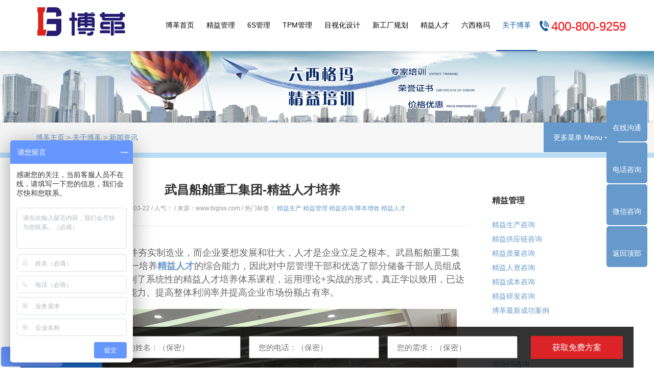

--- FILE ---
content_type: text/html
request_url: http://www.biglss.com/about/news/5089.html
body_size: 17871
content:
<!DOCTYPE html>
<html>
	<head>
		<meta charset="utf-8">
		<meta http-equiv="X-UA-Compatible" content="IE=Edge，chrome=1">
		<meta name="viewport" content="width=device-width, initial-scale=1.0, user-scalable=no">
		<meta name="applicable-device" content="pc,mobile">
		<title>武昌船舶重工集团-精益人才培养-上海博革企业管理咨询有限公司</title>
		<meta name="description" content="我国近几年大力推动并夯实制造业，而企业要想发展和壮大，人才是企业立足之根本。武昌船舶重工集团，2023年核心任务之一培养精益人才的综合能力，因此对中层管理干部和优选了部分储备干部人员组成了综合能力提升班，定制了系统性的精益人才培养体系课程，运用理论+实战的形式，真正学以致用，已达到提高整体的企业运营能力、提高整体利润率并提高企业市场份额占有率。    武昌船舶重工集团有限责任公司，简称武船" />
		<meta name="keywords" content="精益生产,精益管理,精益咨询,降本增效,精益人才,上海博革,博革咨询" />
		<link href="/skin/css/bootstrap.min.css" rel="stylesheet">
		<link href="/skin/css/style.css" rel="stylesheet">
		<link href="/skin/css/shake.css" rel="stylesheet">
		<link href="/skin/css/form.css" rel="stylesheet">
		<link rel="shortcut icon" href="/favicon.ico" />
		<script language="javascript" type="text/javascript" src="/include/dedeajax2.js"></script>
		<script language="javascript" type="text/javascript">
			<!--
			function CheckLogin() {
				var taget_obj = document.getElementById('_userlogin');
				myajax = new DedeAjax(taget_obj, false, false, '', '', '');
				myajax.SendGet2("/member/ajax_loginsta.php");
				DedeXHTTP = null;
			}
			-->
		</script>

		<!--[if lt IE 9]>
<script src="/skin/js/html5shiv.min.js"></script>
<script src="/skin/js/respond.min.js"></script>
<link href="/skin/css/ie8.css" rel="stylesheet">
<![endif]-->
		<!--[if lte IE 6]>
<meta http-equiv="refresh" content="0;url=/no-ie6.html" />
<![endif]-->
		<!--[if lte IE 7]>
<meta http-equiv="refresh" content="0;url=/no-ie6.html" />
<![endif]-->
		<!--baidu tong ji-->
		<script>
			var _hmt = _hmt || [];
			(function() {
				var hm = document.createElement("script");
				hm.src = "https://hm.baidu.com/hm.js?5c8d58657ba0512700e27ceaf25a4aa2";
				var s = document.getElementsByTagName("script")[0];
				s.parentNode.insertBefore(hm, s);
			})();
		</script>
		<!--baidu tong ji end-->
		<link href="/favicon.ico" rel="shortcut icon" type="image/x-icon" />
	</head>
	<body>
		<!-- head start -->
		<style>.navbar-default .navbar-nav>li>a:hover, .navbar-default .navbar-nav>li>a:focus, .navbar-default .navbar-nav>li.active>a{padding-top:39px;color:#0955a0;}.navbar-default .navbar-nav>.active>a, .navbar-default .navbar-nav>.active>a:hover, .navbar-default .navbar-nav>.active>a:focus{background:none;color:#14489e;border-bottom:2px solid #14489e;}.dropdown-menu{background-color:white;}.dropdown-menu>li>a{color: black;border-bottom:1px solid #f6f2f2;}.dropdown-menu>li>a:hover, .dropdown-menu>li>a:focus {
	color: #fff;
	text-decoration: none;
	background-color: #14489e;
  }.navbar-default .navbar-nav>.open>a, .navbar-default .navbar-nav>.open>a:hover, .navbar-default .navbar-nav>.open>a:focus{background:none;color:#14489e;border-bottom:2px solid #14489e;}.navbar-right, .navbar-header{margin-top:0;}body{margin-top:100px;}.dropdown-menu{padding:0;}</style>
<header data-headroom id="header" class="navbar navbar-default navbar-fixed-top" role="navigation">
 <!-- <div class="w100 top">
    <div class="container">
      <span float="left"><img src="/images/tel-top.png" alt="精益六西格玛咨询电话" title="博革咨询24小时热线电话"/>400-800-9259</span>
      <span class="topbar" id="_userlogin" style="float:right"><a href='/chaxun'>证书查询</a>   | <a href='/down'>下载</a>   | <a href='/member/reg_new.php'>注册</a> | <a href="/member/login.php">登陆</a></span>
      <script language="javascript" type="text/javascript">CheckLogin();</script>
    </div>
  </div> -->
  <div class="container">
    <!-- mobile nav start -->
    <div class="navbar-header">

      <button type="button" class="navbar-toggle" data-toggle="collapse" data-target=".navbar-collapse"> <span class="sr-only">Toggle navigation</span> <span class="icon-bar"></span> <span class="icon-bar"></span> <span class="icon-bar"></span> </button>
      <!-- logo start -->
      <h1 class="logo"><a class="navbar-brand" href="/"><img src="/skin/images/logo.png" alt="博革精益六西格玛管理领导者！" title="博革精益六西格玛管理咨询logo" class="ylw-img-responsive logo-hidden" /><img src="/skin/images/blogo.png" alt="博革精益六西格玛管理领导者！" title="博革精益六西格玛管理咨询logo" class="ylw-img-responsive logo-visible" /></a><!--<small class="pull-left"><a href="/" class="visible-lg">上海博革企业管理咨询有限公司</a></small>--></h1>
      <ul class="list-unstyled head-lx">
        <li>致力于成为全球制造业一体化解决方案首选合作伙伴<br />
          <small>Breakthrough Innovation Group</small></li>
        <li class="tel">全国服务：400-800-9259</li>
        <li class="oc">在线咨询：<a href="http://p.qiao.baidu.com/cps2/chatIndex?reqParam=%7B%22from%22%3A0%2C%22sid%22%3A%22-100%22%2C%22tid%22%3A%22-1%22%2C%22ttype%22%3A1%2C%22siteId%22%3A%2210368187%22%2C%22userId%22%3A%2220455051%22%2C%22pageId%22%3A0%7D" target="_blank"  rel="nofollow"><img src="/skin/images/head-sq.png" alt="在线咨询"></a> <a href="http://wpa.qq.com/msgrd?v=3&uin=2583528950&site=qq&menu=yes" target="_blank"  rel="nofollow"><img src="/skin/images/head-qq.png" alt="QQ咨询"></a></li>
      </ul>
    </div>
    <!-- mobile nav end -->
    <!-- nav start -->
    <nav class="collapse navbar-right navbar-collapse" role="navigation">
      <ul class="nav navbar-nav" id="nav">
        <li class="dropdown"><a class="dropdown-toggle" href="/">博革首页</a></li>
            <li class="dropdown "><a class="dropdown-toggle"  href="/bps/">精益管理</a>
          <ul class="dropdown-menu dropdown-menu-left">
                       <li><a href="/bps/jysc/">精益生产咨询</a></li>
                        <li><a href="/bps/Supply-chain/">精益供应链咨询</a></li>
                        <li><a href="/bps/jyzl/">精益质量咨询</a></li>
                        <li><a href="/bps/leader2020/">精益人资咨询</a></li>
                        <li><a href="/bps/jycb/">精益成本咨询</a></li>
                        <li><a href="/bps/jingyiyanfa/">精益研发咨询</a></li>
                        <li><a href="/bps/xingyeanlizixun/">博革最新成功案例</a></li>
                      </ul>
        </li>
                   <li class="dropdown "><a class="dropdown-toggle"  href="/5S6S/">6S管理</a>
          <ul class="dropdown-menu dropdown-menu-left">
                       <li><a href="/5S6S/6S-factory/">现场6S咨询</a></li>
                        <li><a href="/5S6S/depot5s/">仓库6S咨询</a></li>
                        <li><a href="/5S6S/lab5s/">实验室6S咨询</a></li>
                        <li><a href="/5S6S/6S-office/">6S改善周咨询</a></li>
                        <li><a href="/5S6S/xingyeanlizixun172/">博革最新成功案例</a></li>
                      </ul>
        </li>
                   <li class="dropdown "><a class="dropdown-toggle"  href="/tpm147/">TPM管理</a>
          <ul class="dropdown-menu dropdown-menu-left">
                       <li><a href="/tpm147/TPMdrzx/">TPM设备运营咨询</a></li>
                        <li><a href="/tpm147/shebeiquanshoumingzhouqizixun/">设备全寿命周期咨询</a></li>
                        <li><a href="/tpm147/daochang/">TPM改善周咨询</a></li>
                        <li><a href="/tpm147/lianxuxingxingyetpmzixun/">连续型行业TPM咨询</a></li>
                        <li><a href="/tpm147/jituanxinghangyetpmzixun/">集团型企业TPM咨询</a></li>
                        <li><a href="/tpm147/xingyeanlizixun845/">博革最新成功案例</a></li>
                      </ul>
        </li>
                   <li class="dropdown "><a class="dropdown-toggle"  href="/mushihuasheji/">目视化设计</a>
          <ul class="dropdown-menu dropdown-menu-left">
                       <li><a href="/mushihuasheji/sf/">分厂丨车间目视化</a></li>
                        <li><a href="/mushihuasheji/5Scd/">厂区丨户外目视化</a></li>
                        <li><a href="/mushihuasheji/5Sud/">仓储丨物流目视化</a></li>
                        <li><a href="/mushihuasheji/5Sfd/">设备丨设施目视化</a></li>
                        <li><a href="/mushihuasheji/5Sad/">班组丨管理目视化</a></li>
                        <li><a href="/mushihuasheji/culture/">参观丨通道目视化</a></li>
                        <li><a href="/mushihuasheji/bogezuixinchenggonganli/">博革最新成功案例</a></li>
                      </ul>
        </li>
                   <li class="dropdown "><a class="dropdown-toggle"  href="/layout/">新工厂规划</a>
          <ul class="dropdown-menu dropdown-menu-left">
                       <li><a href="/layout/gongyeyuanquguihua/">工业园区规划</a></li>
                        <li><a href="/layout/jybj658/">工厂布局规划</a></li>
                        <li><a href="/layout/chejianbujuguihua/">车间布局规划</a></li>
                        <li><a href="/layout/shengchanxiantisheji/">生产线体设计</a></li>
                        <li><a href="/layout/szhgcgh/">数字化工厂规划</a></li>
                        <li><a href="/layout/jjsjy/">目视化系统设计</a></li>
                        <li><a href="/layout/xingyeanlizixun571/">博革最新成功案例</a></li>
                      </ul>
        </li>
                   <li class="dropdown "><a class="dropdown-toggle"  href="/jingyigongyinglian/">精益人才</a>
          <ul class="dropdown-menu dropdown-menu-left">
                       <li><a href="/jingyigongyinglian/jcglzsz/">基层管理者实战课程</a></li>
                        <li><a href="/jingyigongyinglian/zcglzsz/">中层管理者实战课程</a></li>
                        <li><a href="/jingyigongyinglian/gcglzsz/">高层管理者实战课程</a></li>
                        <li><a href="/jingyigongyinglian/jcgyl/">金牌组长培养认证</a></li>
                        <li><a href="/jingyigongyinglian/jingyiyunyingshizhanrenzheng/">精益运营实战认证</a></li>
                        <li><a href="/jingyigongyinglian/online/">精益人才培训在线课程</a></li>
                        <li><a href="/jingyigongyinglian/xingyeanlizixun713/">博革最新成功案例</a></li>
                      </ul>
        </li>
                   <li class="dropdown "><a class="dropdown-toggle"  href="/ssigma/">六西格玛</a>
          <ul class="dropdown-menu dropdown-menu-left">
                       <li><a href="/ssigma/GBlvdaipeiyang/">六西格玛绿带GB培养</a></li>
                        <li><a href="/ssigma/BBlvdaipeiyang/">六西格玛黑带BB培养</a></li>
                        <li><a href="/ssigma/dfsslvdaipeiyang/">六西格玛设计DFSS培养</a></li>
                        <li><a href="/ssigma/liuxigemagongkaike/">中质协绿带/黑带考前培训</a></li>
                        <li><a href="/ssigma/xingyeanlizixun468/">博革最新成功案例</a></li>
                      </ul>
        </li>
                   <li class="dropdown active"><a class="dropdown-toggle"  href="/about/">关于博革</a>
          <ul class="dropdown-menu dropdown-menu-left">
                       <li><a href="/about/about213/">博革集团介绍</a></li>
                        <li><a href="/about/team/">博革团队</a></li>
                        <li><a href="/about/zixuntuanduifengcai/">团队风采</a></li>
                        <li><a href="/about/lean/">标杆案例</a></li>
                        <li><a href="/about/news/">新闻资讯</a></li>
                        <li><a href="/about/hywd/">行业问答</a></li>
                        <li><a href="/about/zzbq/">著作版权</a></li>
                        <li><a href="/about/shujituijian/">书籍推荐</a></li>
                        <li><a href="/about/zp/">招贤纳士</a></li>
                        <li><a href="/about/contact/">联系博革</a></li>
                      </ul>
        </li>
                 </ul>
	<div STYLE="float:left;color:#0955a0;padding-top:30px;">
		<span STYLE="float:left;"><img src="/images/tel-left.png" alt="精益六西格玛咨询电话" title="博革咨询24小时热线电话"/></span>
		<span style="float: right;
    padding-top: 5px;
    font-size: 24px;
    color: red;">400-800-9259</span>
	</div>
    </nav>
    <!-- nav end -->
	
  </div>
</header>

		<!-- head end -->
		<!-- banner start -->
		<div class="banner text-center">
			<div class="box">
				<image src="/skin/images/6.jpg">
			</div>
		</div>
		<!-- banner end -->
		<!-- crumbs start -->
		<div class="crumbs">
			<div class="container">
				<div class="btn-group pull-right hidden-xs">
					<button type="button" class="btn btn-menu btn-default dropdown-toggle" data-toggle="dropdown">更多菜单
						Menu <span class="caret"></span></button>
					<ul class="dropdown-menu" role="menu">
												<li><a href="/about/about213/" title="博革集团介绍">博革集团介绍</a></li>
												<li><a href="/about/team/" title="博革团队">博革团队</a></li>
												<li><a href="/about/zixuntuanduifengcai/" title="团队风采">团队风采</a></li>
												<li><a href="/about/lean/" title="标杆案例">标杆案例</a></li>
												<li><a href="/about/news/" title="新闻资讯">新闻资讯</a></li>
												<li><a href="/about/hywd/" title="行业问答">行业问答</a></li>
												<li><a href="/about/zzbq/" title="著作版权">著作版权</a></li>
												<li><a href="/about/shujituijian/" title="书籍推荐">书籍推荐</a></li>
												<li><a href="/about/zp/" title="招贤纳士">招贤纳士</a></li>
												<li><a href="/about/contact/" title="联系博革">联系博革</a></li>
											</ul>
				</div>
				<ol class="breadcrumb">
					<li> <a href='/' class=''>博革主页</a> > <a href='/about/' class=''>关于博革</a> > <a href='/about/news/'>新闻资讯</a></li>
				</ol>
			</div>
		</div>
		<!-- crumbs end -->
		<!-- content start -->
		<div class="neirong">
			<article class="container">
				<div class="row">
					<div class="col-xs-12 col-sm-12 col-md-9 col-lg-9">
						<article class="ny-shuoming text-center">
							<h1>武昌船舶重工集团-精益人才培养</h1>
							<p>日期：2023-03-22 / 人气：
								<script src='/index.php?m=api&c=Ajax&a=arcclick&type=view&aids=5089' type='text/javascript' language='javascript'></script>								/ 来源：www.biglss.com / 热门标签： <a
									href='/index.php?m=home&c=Tags&a=lists&tagid=1'>精益生产</a> <a
									href='/index.php?m=home&c=Tags&a=lists&tagid=2'>精益管理</a> <a
									href='/index.php?m=home&c=Tags&a=lists&tagid=3'>精益咨询</a> <a
									href='/index.php?m=home&c=Tags&a=lists&tagid=4'>降本增效</a> <a
									href='/index.php?m=home&c=Tags&a=lists&tagid=20'>精益人才</a></p>
						</article>
						<article class="info">
							<div class="bd">

								<p><span style="font-size: 18px;">&nbsp; &nbsp; 我国近几年大力推动并夯实制造业，而企业要想发展和壮大，人才是企业立足之根本。武昌船舶重工集团，2023年核心任务之一培养<a href="http://www.biglss.com/jingyigongyinglian/" target="_blank"><strong>精益人才</strong></a>的综合能力，因此对中层管理干部和优选了部分储备干部人员组成了综合能力提升班，定制了系统性的精益人才培养体系课程，运用理论+实战的形式，真正学以致用，已达到提高整体的企业运营能力、提高整体利润率并提高企业市场份额占有率。</span></p><p style="text-align:center"><span style="font-size: 18px;"><img src="/uploads/allimg/20230322/1-230322140J4Y5.jpg" title="精益生产，精益管理，精益咨询，降本增效，精益人才，上海博革，博革咨询" alt="精益生产，精益管理，精益咨询，降本增效，精益人才，上海博革，博革咨询" width="800" height="500" border="0" vspace="0" style="width: 800px; height: 500px;"/></span></p><p><span style="font-size: 18px;">&nbsp; &nbsp; 武昌船舶重工集团有限责任公司，简称武船，隶属于中国船舶重工集团公司 ，始建于1934年，“一五”期间被国家列入156个重点建设项目 。原名武昌造船厂，2009年2月改制为武昌船舶重工有限责任公司，下有18个子公司，是我国重要的军工生产基地和以造船为主的大型现代化综合性企业。</span></p><p><br/></p> </div>
							<p align="center" class="pageLink"></p>
							<p class="text-right">作者：小编</p>
						</article>


						<hr class="m-sx-40" />
						<div class="text-center">
							<!--上一篇← -->
														<a class="btn btn-success mb-none m-x-20" href="/about/news/5088.html">重庆西山科技新工厂布局+目视化设计项目正式启动←</a>
							


							<!--下一篇-->
														<a href="/about/news/5103.html" class="btn btn-success mb-none m-x-20">安徽微威胶件集团有限公司 新工厂布局+全面目视化设计签约←</a>
							 </br>

							
						</div>
						
						
					</div>
					<div class="col-xs-12 col-sm-12 col-md-3 col-lg-3">
						<div class="ny-right">
							<div class="row">
																<div class="col-xs-12 col-sm-6 col-md-12 col-lg-12">
									<h4 class="ny-h4">精益管理</h4>
									<ul class="list-unstyled clearfix"> 
										 
										   
										 <li><a href='/bps/jysc/'>精益生产咨询</a></li>
										   
										 <li><a href='/bps/Supply-chain/'>精益供应链咨询</a></li>
										   
										 <li><a href='/bps/jyzl/'>精益质量咨询</a></li>
										   
										 <li><a href='/bps/leader2020/'>精益人资咨询</a></li>
										   
										 <li><a href='/bps/jycb/'>精益成本咨询</a></li>
										   
										 <li><a href='/bps/jingyiyanfa/'>精益研发咨询</a></li>
										   
										 <li><a href='/bps/xingyeanlizixun/'>博革最新成功案例</a></li>
										  									</ul>
								</div>
																<div class="col-xs-12 col-sm-6 col-md-12 col-lg-12">
									<h4 class="ny-h4">6S管理</h4>
									<ul class="list-unstyled clearfix"> 
										 
										   
										 <li><a href='/5S6S/6S-factory/'>现场6S咨询</a></li>
										   
										 <li><a href='/5S6S/depot5s/'>仓库6S咨询</a></li>
										   
										 <li><a href='/5S6S/lab5s/'>实验室6S咨询</a></li>
										   
										 <li><a href='/5S6S/6S-office/'>6S改善周咨询</a></li>
										   
										 <li><a href='/5S6S/xingyeanlizixun172/'>博革最新成功案例</a></li>
										  									</ul>
								</div>
																<div class="col-xs-12 col-sm-6 col-md-12 col-lg-12">
									<h4 class="ny-h4">TPM管理</h4>
									<ul class="list-unstyled clearfix"> 
										 
										   
										 <li><a href='/tpm147/TPMdrzx/'>TPM设备运营咨询</a></li>
										   
										 <li><a href='/tpm147/shebeiquanshoumingzhouqizixun/'>设备全寿命周期咨询</a></li>
										   
										 <li><a href='/tpm147/daochang/'>TPM改善周咨询</a></li>
										   
										 <li><a href='/tpm147/lianxuxingxingyetpmzixun/'>连续型行业TPM咨询</a></li>
										   
										 <li><a href='/tpm147/jituanxinghangyetpmzixun/'>集团型企业TPM咨询</a></li>
										   
										 <li><a href='/tpm147/xingyeanlizixun845/'>博革最新成功案例</a></li>
										  									</ul>
								</div>
																<div class="col-xs-12 col-sm-6 col-md-12 col-lg-12">
									<h4 class="ny-h4">目视化设计</h4>
									<ul class="list-unstyled clearfix"> 
										 
										   
										 <li><a href='/mushihuasheji/sf/'>分厂丨车间目视化</a></li>
										   
										 <li><a href='/mushihuasheji/5Scd/'>厂区丨户外目视化</a></li>
										   
										 <li><a href='/mushihuasheji/5Sud/'>仓储丨物流目视化</a></li>
										   
										 <li><a href='/mushihuasheji/5Sfd/'>设备丨设施目视化</a></li>
										   
										 <li><a href='/mushihuasheji/5Sad/'>班组丨管理目视化</a></li>
										   
										 <li><a href='/mushihuasheji/culture/'>参观丨通道目视化</a></li>
										   
										 <li><a href='/mushihuasheji/bogezuixinchenggonganli/'>博革最新成功案例</a></li>
										  									</ul>
								</div>
																<div class="col-xs-12 col-sm-6 col-md-12 col-lg-12">
									<h4 class="ny-h4">新工厂规划</h4>
									<ul class="list-unstyled clearfix"> 
										 
										   
										 <li><a href='/layout/gongyeyuanquguihua/'>工业园区规划</a></li>
										   
										 <li><a href='/layout/jybj658/'>工厂布局规划</a></li>
										   
										 <li><a href='/layout/chejianbujuguihua/'>车间布局规划</a></li>
										   
										 <li><a href='/layout/shengchanxiantisheji/'>生产线体设计</a></li>
										   
										 <li><a href='/layout/szhgcgh/'>数字化工厂规划</a></li>
										   
										 <li><a href='/layout/jjsjy/'>目视化系统设计</a></li>
										   
										 <li><a href='/layout/xingyeanlizixun571/'>博革最新成功案例</a></li>
										  									</ul>
								</div>
																<div class="col-xs-12 col-sm-6 col-md-12 col-lg-12">
									<h4 class="ny-h4">精益人才</h4>
									<ul class="list-unstyled clearfix"> 
										 
										   
										 <li><a href='/jingyigongyinglian/jcglzsz/'>基层管理者实战课程</a></li>
										   
										 <li><a href='/jingyigongyinglian/zcglzsz/'>中层管理者实战课程</a></li>
										   
										 <li><a href='/jingyigongyinglian/gcglzsz/'>高层管理者实战课程</a></li>
										   
										 <li><a href='/jingyigongyinglian/jcgyl/'>金牌组长培养认证</a></li>
										   
										 <li><a href='/jingyigongyinglian/jingyiyunyingshizhanrenzheng/'>精益运营实战认证</a></li>
										   
										 <li><a href='/jingyigongyinglian/online/'>精益人才培训在线课程</a></li>
										   
										 <li><a href='/jingyigongyinglian/xingyeanlizixun713/'>博革最新成功案例</a></li>
										  									</ul>
								</div>
															</div>
						</div>
					</div>
				</div>
			</article>
		</div>
		<!-- content end -->
		<!-- kj-link start 底部推荐-->
		<div class="kj-link text-center">
			<article class="container">
				<div class="row">
					<div class="col-md-2" style="padding: 50px 10px 30px 10px;">
						<div class="thumbnail" style="padding: 20px 10px 10px 10px;">
							<a href="http://www.biglss.com/bps/" target="_blank"><img title="精益生产咨询" alt="精益生产管理咨询公司"
									src="/uploads/20220701/lean-1.jpg"></a>
							<div class="caption" style="padding: 20px 10px 10px 10px;">
								<h3>精益管理</h3>

								<p>
									<a class="btn btn-primary" href="http://www.biglss.com/bps/"
										target="_blank">点击了解</a>
								</p>
							</div>
						</div>
					</div>
					<div class="col-md-2" style="padding: 50px 10px 30px 10px;">
						<div class="thumbnail" style="padding: 20px 10px 10px 10px;">
							<a href="http://www.biglss.com/5S6S/" target="_blank"><img title="6s管理" alt="5s/6s现场管理咨询"
									src="/uploads/20220701/6s-1.jpg"></a>
							<div class="caption" style="padding: 20px 10px 10px 10px;">
								<h3>6S管理</h3>

								<p>
									<a class="btn btn-primary" href="http://www.biglss.com/5S6S/"
										target="_blank">点击了解</a>
								</p>
							</div>
						</div>
					</div>
					<div class="col-md-2" style="padding: 50px 10px 30px 10px;">
						<div class="thumbnail" style="padding: 20px 10px 10px 10px;">
							<a href="http://www.biglss.com/tpm147/" target="_blank"><img title="tpm咨询" alt="tpm管理咨询公司"
									src="/uploads/20220701/shebei-1.jpg"></a>
							<div class="caption" style="padding: 20px 10px 10px 10px;">
								<h3>TPM管理</h3>

								<p>
									<a class="btn btn-primary" href="http://www.biglss.com/tpm147/"
										target="_blank">点击了解</a>
								</p>
							</div>
						</div>
					</div>
					<div class="col-md-2" style="padding: 50px 10px 30px 10px;">
						<div class="thumbnail" style="padding: 20px 10px 10px 10px;">
							<a href="http://www.biglss.com/layout/" target="_blank"><img title="工厂布局规划咨询" alt="工厂布局规划咨询"
									src="/uploads/20220701/buju-1.jpg"></a>
							<div class="caption" style="padding: 20px 10px 10px 10px;">
								<h3>工厂布局规划</h3>

								<p>
									<a class="btn btn-primary" href="http://www.biglss.com/layout/"
										target="_blank">点击了解</a>
								</p>
							</div>
						</div>
					</div>
					<div class="col-md-2" style="padding: 50px 10px 30px 10px;">
						<div class="thumbnail" style="padding: 20px 10px 10px 10px;">
							<a href="http://www.biglss.com/jingyigongyinglian/"><img title="精益人才培养" alt="金牌班组长培训"
									src="/uploads/20220701/rencai-1.jpg" target="_blank"></a>
							<div class="caption" style="padding: 20px 10px 10px 10px;">
								<h3>精益人才培养</h3>

								<p>
									<a class="btn btn-primary" href="http://www.biglss.com/jingyigongyinglian/"
										target="_blank">点击了解</a>
								</p>
							</div>
						</div>
					</div>
					<div class="col-md-2" style="padding: 50px 10px 30px 10px;">
						<div class="thumbnail" style="padding: 20px 10px 10px 10px;">
							<a href="http://www.biglss.com/ssigma/" target="_blank"><img title="六西格玛管理" alt="六西格玛管理咨询机构"
									src="/uploads/20220701/6sigma-1.jpg"></a>
							<div class="caption" style="padding: 20px 10px 10px 10px;">
								<h3>六西格玛管理</h3>

								<p>
									<a class="btn btn-primary" href="http://www.biglss.com/ssigma/"
										target="_blank">点击了解</a>
								</p>
							</div>
						</div>
					</div>

				</div>
			</article>
		</div>
		<!-- kj-contact start 底部推荐 -->
		<style>
.bot-address{padding:0px 20px;}
.bot-address:hover{background:rgba(255,255,255,0.2)}
  .footer{background:url(/images/footer-bg.jpg);background-size:cover;color:white;}
  .footer a,.yq-link{color:white;}
</style>
<style>
    .ho5 {
    background: url(/i/a4.jpg) no-repeat center;
    height: 890px;
    padding-top: 80px;
    box-sizing: border-box;
    overflow: hidden;
}
.cen {
    width: 94%;
    margin: auto;
    max-width: 1400px;
}
.ho5 .cen {
    position: relative;
}
.ho5 .tybt2 {
    text-align: left;
}
.tybt2 .p2 {
    font-size: 72px;
    text-transform: uppercase;
    text-stroke: 1px #ecd8da;
    top: 0;
    font-weight: bold;
    -webkit-text-stroke: 1px #ecd8da;
    position: absolute;
    width: 100%;
    color: #fff;
}
.ho5 .p2 {
    color: #eceff6;
}
.tybt2 .p1 {
    color: #333333;
    font-weight: bold;
    font-size: 40px;
    position: relative;
    z-index: 1;
    padding-top: 60px;
}
.tybt2 .hx {
    width: 11px;
    height: 2px;
    background: #da241d;
    margin: auto;
    margin-top: 15px;
}
.ho5 .tybt2 .hx {
    margin-left: 0;
}
.ho5 .ho5div {
    width: 400px;
    margin-top: 150px;
}
.ho5 .ho5div .text p {
    color: #666666;
    font-size: 16px;
    line-height: 2.2;
}
.ho5 .ho5div .text p b {
    color: #000000;
    font-size: 16px;
}
.ho5 iframe {
    position: absolute;
    height: 746px;
    top: 0;
    right: -14vw;
}
</style>
<div class="ho5 anim anim3">
        	<div class="cen">
        		<div class="tybt2"><a  >
        				<p class="p2">SERVICE LAYOUT</p>
        				<p class="p1">服务版图</p>
        				<p class="hx"></p>
        			</a></div>
        		<div class="ho5div">
        			<div class="text">
        				<p>目前，博革企业管理咨询已在全国拥有<b>上海、重庆、济南、武汉、南京、厦门、长沙、深圳</b>共八家办事处，业务范围覆盖全国的专业规划咨询团队。</p>
        			</div>
        		</div> <iframe allowtransparency="true" marginheight="0" src="/mp.html" scrolling="no" width="100%"
        			height="100%" frameborder="0" align="middle"></iframe>
        	</div>
        </div>
<!-- footer start -->
<div class="footer" id="yy">
  <!-- yuyue start -->
  <footer class="container text-center">
      <h2 class="h-h2" style="color:white;">联系我们</h2>
	  <div class="m-shu" style="margin-bottom:6px;">您可以通过以下方式与我们取得联系，欢迎您的咨询</div>
    <div class="row">
      <div class="col-xs-12 col-sm-12 col-md-4 col-lg-4 bot-address">
	  <img src="/skin/images/tel-bot.png" alt="精益生产管理咨询|TPM管理|6西格玛|现场6s管理培训-上海博革企业管理咨询公司" title="精益生产管理咨询|TPM管理|6西格玛|现场6s管理培训-上海博革企业管理咨询公司">
        <h3>电话</h3>
        <ul class="list-unstyled">
          <li> 400-800-9259 </li>
        </ul>
      </div>
					<div class="col-xs-12 col-sm-12 col-md-4 col-lg-4 bot-address">
						<img src="/skin/images/mail-bot.png" alt="精益生产管理咨询|TPM管理|6西格玛|现场6s管理培训-上海博革企业管理咨询公司"
							title="精益生产管理咨询|TPM管理|6西格玛|现场6s管理培训-上海博革企业管理咨询公司">
						<h3>邮箱</h3>
						<ul class="list-unstyled">
							<li><a style="color: #fff;border-bottom: 0;" href="mailto:customer@biglss.com" title="博革咨询客户服务邮箱">customer@biglss.com</a></li>
						</ul>
					</div>
      <div class="col-xs-12 col-sm-12 col-md-4 col-lg-4 bot-address">
	  <img src="/skin/images/add-bot.png" alt="精益生产管理咨询|TPM管理|6西格玛|现场6s管理培训-上海博革企业管理咨询公司" title="精益生产管理咨询|TPM管理|6西格玛|现场6s管理培训-上海博革企业管理咨询公司">
        <h3>地址</h3>
        <ul class="list-unstyled">
          <li>总部：上海市长宁区天山路641号3号楼 </li>
          <li>全国办事处：重庆 南京 济南 厦门 长沙 深圳</li>
        </ul>
      </div>
      <div class="col-xs-12 col-sm-12 col-md-4 col-lg-4 bot-address" style="text-align:center;"> <img src="/skin/images/weixin.jpg" alt="精益生产管理咨询|TPM管理|6西格玛|现场6s管理培训-上海博革企业管理咨询公司" title="精益生产管理咨询|TPM管理|6西格玛|现场6s管理培训-上海博革企业管理咨询公司" class="ylw-img-responsive" style="padding:10px 50px;">
            <h4>二维码</h4>
            <p>扫描二维码更多了解我们</p>
          </div>
      
    </div>
    <!-- yuyue end -->

    <!-- link start -->
    <div class="yq-link visible-lg">
      <p><strong>友情链接：</strong>   <a href="http://www.5smushihua.com" target="_blank">5s目视化设计</a>    <a href="http://www.bglayout.com/" target="_blank">工厂布局规划</a>    <a href="http://www.bglayout.com/" target="_blank">车间布局规划</a>    <a href="http://chinaie.net/" target="_blank">工业工程网</a>    <a href="http://www.bglayout.com/" target="_blank">工厂目视化设计</a>   | <small>友链申请QQ：2583528950</small> | <a href="/sitemap.xml">网站地图</a> | <script type="text/javascript">var cnzz_protocol = (("https:" == document.location.protocol) ? " https://" : " http://");document.write(unescape("%3Cspan id='cnzz_stat_icon_1260935488'%3E%3C/span%3E%3Cscript src='" + cnzz_protocol + "s11.cnzz.com/z_stat.php%3Fid%3D1260935488%26show%3Dpic' type='text/javascript'%3E%3C/script%3E"));</script> </p>
	 <p align="center">上海博革企业管理咨询有限公司拥有一流的咨询团队，带领企业共同消除七大浪费，做精益、六西格玛管理咨询（培训）开拓者！</p>
	 <p align="center">©CopyRight 2006-2022 BigLss. 博革咨询 版权所有 备案号：<a href="https://beian.miit.gov.cn/" rel="nofollow" target="_blank">沪ICP备16034793号-2</a></p>
   </div>
    <!-- link end -->
  </footer> 
</div>
<!-- footer end -->
<!-- go to top start -->
<div class="go-top text-center" id="di"><a href="#top" rel="nofollow">Go To Top 回顶部</a></div>
<!-- go to top end -->
<!-- --------------------底部浮动栏--------------------------->
<div class="top4">
        <div class="cen hei">
          <div class="fl">
            快速咨询
          </div>
          <div class="ri hei">
			  			 <form  method="POST"   enctype="multipart/form-data"  action="/index.php?m=home&c=Lists&a=gbook_submit&lang=cn" onsubmit="return submit04db8264def8e82b0aaec5d1aa3b5c39(this);">
			 <input type="hidden" name="gourl" id="gourl_04db8264def8e82b0aaec5d1aa3b5c39" value="http%3A%2F%2Fwww.biglss.com" /><input type="hidden" name="typeid" value="355" /><input type="hidden" name="__token__04db8264def8e82b0aaec5d1aa3b5c39" id="04db8264def8e82b0aaec5d1aa3b5c39" value="" /><input type="hidden" name="form_type" value="0" /><script type="text/javascript">
    function submit04db8264def8e82b0aaec5d1aa3b5c39(elements)
    {
        if (document.getElementById('gourl_04db8264def8e82b0aaec5d1aa3b5c39')) {
            document.getElementById('gourl_04db8264def8e82b0aaec5d1aa3b5c39').value = encodeURIComponent(window.location.href);
        }
            var x = elements;
    for (var i=0;i<x.length;i++) {
         
                    if(x[i].name == 'attr_33' && !(/^1\d{10}$/.test( x[i].value)) && x[i].value.length > 0){
                        alert('电话格式不正确！！');
                        return false;
                    }
                   
    }
        
        elements.submit();
    }

    function ey_fleshVerify_1699508216(id)
    {
        var token = id.replace(/verify_/g, '__token__');
        var src = "/index.php?m=api&c=Ajax&a=vertify&type=guestbook&lang=cn&token="+token;
        src += "&r="+ Math.floor(Math.random()*100);
        document.getElementById(id).src = src;
    }

    function f2bd766cd67f0d33b2af814a8e0bccde7()
    {
        var ajax = new XMLHttpRequest();
        ajax.open("post", "/index.php?m=api&c=Ajax&a=get_token", true);
        ajax.setRequestHeader("X-Requested-With","XMLHttpRequest");
        ajax.setRequestHeader("Content-type","application/x-www-form-urlencoded");
        ajax.send("name=__token__04db8264def8e82b0aaec5d1aa3b5c39");
        ajax.onreadystatechange = function () {
            if (ajax.readyState==4 && ajax.status==200) {
                document.getElementById("04db8264def8e82b0aaec5d1aa3b5c39").value = ajax.responseText;
                document.getElementById("gourl_04db8264def8e82b0aaec5d1aa3b5c39").value = encodeURIComponent(window.location.href);
          　}
        } 
    }
    f2bd766cd67f0d33b2af814a8e0bccde7();
    function getNext1598839807(id,name,level) {
        var input = document.getElementById('attr_'+name);
        var first = document.getElementById('first_id_'+name);
        var second = document.getElementById('second_id_'+name);
        var third = document.getElementById('third_id_'+name);
        var findex ='', fvalue = '',sindex = '',svalue = '',tindex = '',tvalue = '',value='';

        if (level == 1){
            if (second) {
                second.style.display = 'none';
                second.innerHTML  = ''; 
            }
            if (third) {
                third.style.display = 'none';
                third.innerHTML  = '';
            }
            findex = first.selectedIndex;
            fvalue = first.options[findex].value;
            input.value = fvalue;
            value = fvalue;
        } else if (level == 2){
            if (third) {
                third.style.display = 'none';
                third.innerHTML  = '';
            }
            findex = first.selectedIndex;
            fvalue = first.options[findex].value;
            sindex = second.selectedIndex;
            svalue = second.options[sindex].value;
            if (svalue) {
                input.value = fvalue+','+svalue;
                value = svalue;
            }else{
                input.value = fvalue;
            }
        } else if (level == 3){
            findex = first.selectedIndex;
            fvalue = first.options[findex].value;
            sindex = second.selectedIndex;
            svalue = second.options[sindex].value;
            tindex = third.selectedIndex;
            tvalue = third.options[tindex].value;
            if (tvalue) {
                input.value = fvalue+','+svalue+','+tvalue;
                value = tvalue;
            }else{
                input.value = fvalue+','+svalue;
            }
        } 
        if (value) {
            if(document.getElementById(id))
            {
                document.getElementById(id).options.add(new Option('请选择','')); 
                var ajax = new XMLHttpRequest();
                //步骤二:设置请求的url参数,参数一是请求的类型,参数二是请求的url,可以带参数,动态的传递参数starName到服务端
                ajax.open("post", "/index.php?m=api&c=Ajax&a=get_region", true);
                // 给头部添加ajax信息
                ajax.setRequestHeader("X-Requested-With","XMLHttpRequest");
                // 如果需要像 HTML 表单那样 POST 数据，请使用 setRequestHeader() 来添加 HTTP 头。然后在 send() 方法中规定您希望发送的数据：
                ajax.setRequestHeader("Content-type","application/x-www-form-urlencoded");
                //步骤三:发送请求+数据
                ajax.send("pid="+value);
                //步骤四:注册事件 onreadystatechange 状态改变就会调用
                ajax.onreadystatechange = function () {
                    //步骤五 如果能够进到这个判断 说明 数据 完美的回来了,并且请求的页面是存在的
                    if (ajax.readyState==4 && ajax.status==200) {
                        var data = JSON.parse(ajax.responseText).data;
                        if (data) {
                            data.forEach(function(item) {
                                document.getElementById(id).options.add(new Option(item.name,item.id)); 
                                document.getElementById(id).style.display = "block";
                            });
                        }
                  　}
                }
            }
        }
    }
</script>			       <p class="p1"><input id='attr_32' name="attr_32" type="text" placeholder="您的姓名：（保密）"></p>
			       <p class="p1"><input id='attr_33' name="attr_33" type="text" placeholder="您的电话：（保密）"></p>
			       <p class="p2"><input id='attr_34' name="attr_34" type="text" placeholder="您的需求：（保密）"></p>
			        <input class="sub" name="提交留言" value="获取免费方案" id="提交留言" type="submit">
			   
			 </form>
			   
          </div>
        </div>
      </div>
<style>
	.top4 {
	    position: fixed;
	    bottom: 0;
	    width: 100%;
	    z-index: 99;
	}
	.top4::before {
	    width: 100%;
	    max-width: 1200px;
	    height: 80px;
	    line-height: 80px;
	    content: "";
	    position: absolute;
	    background: rgba(0,0,0,.8);
	    bottom: 0;
	    left: 50%;
	    transform: translateX(-50%);
	}
	.cen {
	    width: 1200px;
	    margin: auto;
	}
	.top4 .fl {
	    width: 160px;
	    height: 99px;
	    background: #1b6cce;
	    line-height: 99px;
	    text-align: center;
	    color: #ffffff;
	    font-size: 24px;
	    position: relative;
	    z-index: 9;
	}
	.fl {
	    float: left;
	}
	.top4 .ri {
	    width: 1024px;
	    position: relative;
	    z-index: 9;
	    margin-top: 37px;
	}
	.ri {
	    float: right;
	}
	.top4 .ri form p {
	    float: left;
	    margin-right: 16px;
	    width: 255px;
	    height: 44px;
	    position: relative;
	}
	.top4 .ri form p input {
	    width: 100%;
	    height: 100%;
	    color: #999999;
	    font-size: 15px;
	    text-indent: 1em;
	}
	.top4 .ri form .sub {
	    width: 180px;
	    height: 45px;
	    background: #dc2327;
	    color: #fff;
	    font-size: 16px;
	    border: none;
	    margin-left: 10px;
	}
	.top4 .ri .close {
	    position: absolute;
	    right: 0;
	    top: 0;
	    color: #fff;
	    font-size: 26px;
	    margin-top: -27px;
	    cursor: pointer;
	}
</style>
<!----------------------底部浮动栏 end---------------------------> 
<!-- jQuery (necessary for Bootstrap's JavaScript plugins) -->
<script src="/skin/js/jquery.min.js"></script>
<!-- Include all compiled plugins (below), or include individual files as needed -->
<script src="/skin/js/bootstrap.min.js"></script>
<!-- header up start -->
<script src="/skin/js/headroom.min.js"></script>
<script src="/skin/js/jquery.headroom.js"></script>
<script>$("#header").headroom();</script>
<!-- header up end -->
<!-- banner start -->
<script src="/skin/js/jquery.glide.min.js"></script>
<script src="/skin/js/jquery.glide.admin.js"></script>
<!-- banner end -->
<!-- Team left start -->
<script src="/skin/js/jpuery.team.scroll.js"></script>
<link href="/skin/css/right.style.css" rel="stylesheet" type="text/css">
<script type="text/javascript" src="/skin/js/jquery-1.8.3.min.js"></script>


<dl class="kf122">
		  <dd class="qq122"><a target="_blank" href="https://p.qiao.baidu.com/cps/chat?siteId=10368187&userId=20455051&siteToken=5c8d58657ba0512700e27ceaf25a4aa2&cp=&cr=&cw=zhenduan"><i></i><span>在线沟通</span></a></dd>
		   
            <dd class="t122"><i></i><span>电话咨询</span>
		    <div class="box122" style="text-align: center;
    line-height: 80px;
    font-size: 22px;"> 400-800-9259</div>
		  </dd>
		  <dd class="code122"><i></i><span>微信咨询</span>
		    <div class="box122"><img src="/uploads/allimg/20221021/1-221021150P2940.jpg"/></div>
		  </dd>
		  <dd class="top122" id="top122"><i></i><span>返回顶部</span></dd>
		</dl>
		<style>
			  
			 
			
			
			/* 颜色 */
			.kf122 dd {
			    position: relative;
			    float: left;
			    width: 80px;
			    height: 80px;
			    background: #69c;
			    margin-top: 2px;
			    border-radius: 5px;
			    color: #fff;
			    font-size: 14px;
			    line-height: 21px;
			    text-align: center;
			    cursor: pointer;
			    transition: all .5s;
			}
			.kf122 dd span {
			    display: block;
			    color: #fff;
			}
			.kf122 dd.t122 .box122 {
			    position: absolute;
			    top: 0;
			    width: 190px;
			    right: -200px;
			    height: 100%;
			    margin-right: 10px;
			    border-radius: 5px;
			    background: #69c;
			    opacity: 0;
			    transition: all .5s;
			}
			.kf122 dd.t122 .box122:after {
			    display: block;
			    content: " ";
			    border-style: solid dashed dashed dashed;
			    border-color: transparent transparent transparent #69c;
			    border-width: 9px;
			    width: 0;
			    height: 0;
			    position: absolute;
			    top: 50%;
			    margin-top: -9px;
			    right: -18px;
			    margin-left: -12px;
			}
			.kf122 dd.code122 .box122 {
			    position: absolute;
			    top: 0;
			    width: 140px;
			    right: -172px;
			    height: 140px;
			    margin-right: 10px;
			    border-radius: 5px;
			    background: #69c;
			    opacity: 0;
			    transition: all .5s;
			}
			.kf122 dd:hover {
			    background: #333;
			}
			.kf122 dd.code122 .box122:after {
			    display: block;
			    content: " ";
			    border-style: solid dashed dashed dashed;
			    border-color: transparent transparent transparent #69c;
			    border-width: 9px;
			    width: 0;
			    height: 0;
			    position: absolute;
			    top: 30px;
			    right: -18px;
			    margin-left: -12px;
			}
			/* 颜色 end*/
			.kf122 {
			    position: fixed;
			    top: 50%;
			    right: 1%;
			    margin-top: -163px;
			    z-index: 100;
			    width: 80px;
			}
			.kf122 dd:first-child {
			    margin-top: 0;
			}
			.kf122 dd i {
			    width: 100%;
			    height: 30px;
			    display: block;
			    margin-top: 13px;
			    background: url(https://www.eyoucms.com/skin/zujianku/images/kf122.png) no-repeat center 0;
			}
			.kf122 dd.qq122 i {
			    background-position-y: 0;
			}
			.kf122 dd.t122 i {
			    background-position-y: -30px;
			}
			.kf122 dd.code122 i {
			    background-position-y: -60px;
			}
			.kf122 dd.top122 i {
			    background-position-y: -90px;
			}
			.kf122 dd.t122 .box122 p {
			    font-size: 14px;
			    margin: 15px auto 7px;
			}
			.kf122 dd.t122 .box122 h3 {
			    font-size: 18px;
			    font-weight: bold;
			}
			.kf122 dd.code122 .box122 img {
			    width: 140px;
			    height: 140px;
			    padding: 11px;
			}
			.kf122 dd.t122:hover .box122 {
			    opacity: 1;
			    right: 80px;
			}
			.kf122 dd.code122:hover .box122 {
			    opacity: 1;
			    right: 80px;
			}
			

		</style>
		<script type="application/javascript">
		$(function () {
		     $("#top122").click(function () {
		        $("body, html").stop().animate({ "scrollTop": 0 });
		    });  
		})
		</script> 
<!-- Team left end -->
<!-- kefu start -->
<!--<div class="kefu hidden-xs">
  <div> <a href="/about/contact/" class="kefu-lx" title="联系博革" target="_blank">联系博革</a> </div>
  <ul class="list-unstyled">
    <li><a href="http://wpa.qq.com/msgrd?v=3&uin=2583528950&site=qq&menu=yes" target="_blank" class="kf" rel="nofollow">在线客服</a></li>
    <li><a href="#yy" class="kefu-yy" title="快速预约设计" rel="nofollow">快速预约</a></li>
    <li><a href="http://p.qiao.baidu.com/cps2/chatIndex?reqParam=%7B%22from%22%3A0%2C%22sid%22%3A%22-100%22%2C%22tid%22%3A%22-1%22%2C%22ttype%22%3A1%2C%22siteId%22%3A%2210368187%22%2C%22userId%22%3A%2220455051%22%2C%22pageId%22%3A0%7D" target="_blank" class="kefu-yy" title="快速在线预约" rel="nofollow">在线咨询</a></li>
    <li><a href="http://wpa.qq.com/msgrd?v=3&uin=2583528950&site=qq&menu=yes" title="QQ在线咨询" target="_blank" class="kefu-zx" rel="nofollow">QQ咨询</a></li>
    <li><a href="#top" class="kefu-top" title="回网页顶部" rel="nofollow"></a></li>
    <li><a href="#di" class="kefu-di" title="回网页底部" rel="nofollow"></a></li>
  </ul>
</div> -->
<!--右侧代码部分begin-->
<!-- <div class="izl-rmenu">
    <a href="tel:021-62373515" class="consult" target="_blank" rel="nofollow">
      <a href="http://p.qiao.baidu.com/cps2/chatIndex?reqParam=%7B%22from%22%3A0%2C%22sid%22%3A%22-100%22%2C%22tid%22%3A%22-1%22%2C%22ttype%22%3A1%2C%22siteId%22%3A%2210368187%22%2C%22userId%22%3A%2220455051%22%2C%22pageId%22%3A0%7D" class="tel" target="_blank" rel="nofollow">
    <a class="cart"><div class="pic"></div></a>   
    <a href="javascript:void(0)" class="btn_top" style="display: block;"></a>
</div>
<a target="_blank"  href="http://wpa.qq.com/msgrd?v=3&uin=2583528950&site=qq&menu=yes" id="udesk-feedback-tab" class="udesk-feedback-tab-left" style="display: block; background-color: black;" rel="nofollow"></a>
</div> -->
<script>
   /*---------返回顶部----------*/
   $(function() {
	    $(".btn_top").hide();
		$(".btn_top").live("click",function(){
			$('html, body').animate({scrollTop: 0},300);return false;
		})
		$(window).bind('scroll resize',function(){
			if($(window).scrollTop()<=300){
				$(".btn_top").hide();
			}else{
				$(".btn_top").show();
			}
		})
   })
	
   /*---------返回顶部 end----------*/
   /*---------导航控制----------*/
  /*  $(document).ready(function(){
    $(document).off('click.bs.dropdown.data-api');
    });关闭dropdown*/
    $(document).ready(function(){
    dropdownOpen();//调用
   });
    /* 鼠标划过就展开子菜单，免得需要点击才能展开*/
    function dropdownOpen() {

    var $dropdownLi = $('li.dropdown');

    $dropdownLi.mouseover(function() {
        $(this).addClass('open');
    }).mouseout(function() {
        $(this).removeClass('open');
    });
    }
   /*---------导航控制 end----------*/
</script>
<!--右侧代码部分end-->
<!--baidu自动推送JS-->
<script>
(function(){
    var bp = document.createElement('script');
    var curProtocol = window.location.protocol.split(':')[0];
    if (curProtocol === 'https') {
        bp.src = 'https://zz.bdstatic.com/linksubmit/push.js';        
    }
    else {
        bp.src = 'http://push.zhanzhang.baidu.com/push.js';
    }
    var s = document.getElementsByTagName("script")[0];
    s.parentNode.insertBefore(bp, s);
})();
</script>
<!--360自动推送JS-->
<script>
(function(){
   var src = (document.location.protocol == "http:") ? "http://js.passport.qihucdn.com/11.0.1.js?6978aeba5d2338fba0ca10d464b7007f":"https://jspassport.ssl.qhimg.com/11.0.1.js?6978aeba5d2338fba0ca10d464b7007f";
   document.write('<script src="' + src + '" id="sozz"><\/script>');
})();
</script>

<script type="text/javascript" language="javascript">
function changeAuthCode()
{ var num = new Date().getTime();
var rand = Math.round(Math.random()*10000);
num = num + rand;
$('#ver_code').css('visibility','visible');
if ($("#vdimgck")[0]) { $("#vdimgck")[0].src = "/include/vdimgck.php?tag="+num;}
return false;
}
</script>
<!--无法复制
<body onmousemove=\HideMenu()\ oncontextmenu="return false" ondragstart="return false" onselectstart ="return false" onselect="document.selection.empty()" oncopy="document.selection.empty()" onbeforecopy="return false" onmouseup="document.selection.empty()">
无法复制end-->
 

		<!-- kefu end -->
		<!--无法复制-->
		<body onmousemove=\HideMenu()\ oncontextmenu="return false" ondragstart="return false"
			onselectstart="return false" onselect="document.selection.empty()" oncopy="document.selection.empty()"
			onbeforecopy="return false" onmouseup="document.selection.empty()">
			<!--无法复制end-->
		</body>
</html>

--- FILE ---
content_type: text/html
request_url: http://www.biglss.com/index.php?m=api&c=Ajax&a=arcclick&type=view&aids=5089
body_size: 537
content:
<!DOCTYPE html><html><head><meta http-equiv="Content-Type" content="text/html; charset=utf-8" />
<title>对不起，您访问的页面维护中，或已经删除。</title>
<meta name="keywords" content="404b,404页面" />
<meta name="description" content="对不起，您访问的页面维护中，或已经删除；您可以返回首页。" />
<link rel="stylesheet" href="/i/404/404.css">
</head>
<body>
<div class="box">
<h1>404</h1>
<p><img src="/i/404/404.jpg" alt="404b"/></p>
<p>对不起，您访问的页面维护中，或已经删除。</p>
<p><a href="/" title="返回首页">返回首页</a></p>
</div>
</body>
</html>

--- FILE ---
content_type: text/html
request_url: http://www.biglss.com/mp.html
body_size: 670
content:
<html style="height: 100%;width:100%">

	<head>
		<meta charset="utf-8">
		<link href="/i/_bg.css" rel="stylesheet">
	</head>

	<body style="height: 100%; width:100%">

		<div class="nsy">
			<div>
				<div class="nsdiv" name="上海">
					<p class="p1">上海总公司</p>
					<p class="p2">联系我们：<b>400-800-9259</b></p>
					<p class="p3">地址：上海市长宁区天山路641号3号楼</p>
				</div>
				<div class="nsdiv" name="长沙">
					<p class="p1">重庆分公司</p>
					<p class="p2">联系我们：<b>400-800-9259</b></p>
					<p class="p3">地址：重庆市渝北区栖霞路18号融创金贸时代16栋4楼</p>
				</div>
			</div>
			<div id="chart-panel" style="height: 100%;width: 100%"></div>
		</div>

		<script type="text/javascript" src="/i/js/echarts.min.js"></script>
		<script type="text/javascript" src="/i/js/jquery-3.6.3.min.js"></script>
		<script type="text/javascript" src="/i/js/china.js"></script>
		<script type="text/javascript" src="/i/js/charts.js"></script>

	</body>

</html>

--- FILE ---
content_type: text/html
request_url: http://www.biglss.com/index.php?m=api&c=Ajax&a=get_token
body_size: 537
content:
<!DOCTYPE html><html><head><meta http-equiv="Content-Type" content="text/html; charset=utf-8" />
<title>对不起，您访问的页面维护中，或已经删除。</title>
<meta name="keywords" content="404b,404页面" />
<meta name="description" content="对不起，您访问的页面维护中，或已经删除；您可以返回首页。" />
<link rel="stylesheet" href="/i/404/404.css">
</head>
<body>
<div class="box">
<h1>404</h1>
<p><img src="/i/404/404.jpg" alt="404b"/></p>
<p>对不起，您访问的页面维护中，或已经删除。</p>
<p><a href="/" title="返回首页">返回首页</a></p>
</div>
</body>
</html>

--- FILE ---
content_type: text/css
request_url: http://www.biglss.com/skin/css/style.css
body_size: 11099
content:
/* 织梦58（dede58.com）做最好的织梦整站模板下载网站 */
@charset "GB2312";
body {
	font-family: "微软雅黑", "Hiragino Sans GB", "Microsoft YaHei", tahoma, arial, simsun, ""
}
body {
	margin-top: 120px
}
 @media(min-width:768px) and (max-width:999px) {
body {
	margin-top: 73px
}
}
 @media(max-width:767px) {
body {
	margin-top: 69px
}
}
a {
	color: #69c;
	text-decoration: none
}
a:hover, a:focus {
	color: #69c;
	text-decoration: underline
}
h1, h2, h3, h4, h5, h6, .h1, .h2, .h3, .h4, .h5, .h6 {
	font-family: "微软雅黑", "Hiragino Sans GB", "Microsoft YaHei", tahoma, arial, simsun, "";
	font-weight: 500;
	line-height: 1.1;
	color: inherit
}
.h1, .h2, .h3, .h4, .h5, .h6 {
	margin: 0
}
img, .ylw-img-responsive {
	height: auto;
	max-width: 100%
}
.ylw-img-responsive2 {
	height: 160px;
	width: 220px
}
.ylw-img-responsive3 {
	height: 250px;
	width: 360px
}
.ylw-img-responsive3-1 {
	height: 175px;
	width: 360px
}
*:link, *:visited, *:hover, *:active, *:focus, .item-on-hover, .btn-success, #button, .team img, .kehu figure a p {
	-webkit-transition: all .3s linear;
	-moz-transition: all .3s linear;
	-o-transition: all .3s linear;
	transition: all .3s linear
}
.h-h2 {
	font-size: 24px;
	line-height: 150%;
	color: #000;
	background-image: url(../images/t-xian.gif);
	background-repeat: no-repeat;
	background-position: center bottom;
	padding-bottom: 2px;
	padding-top: 0;
	margin-top: 0;
	margin-bottom: 5px;
}

::-moz-selection {
 background: #69c;
 color: #fff
}
::selection {
	background: #69c;
	color: #fff
}
.col-lg-20 {
	position: relative;
	min-height: 1px;
	padding-right: 15px;
	padding-left: 15px
}
 @media(min-width:1200px) {
.col-lg-20 {
	float: left
}
}
 @media(min-width:1200px) {
.col-lg-20 {
	width: 20%
}
}
 @media(min-width:1200px) {
.z15 {
	padding-left: 30px;
	padding-right: 0
}
}
 @media(min-width:1001px) and (max-width:1199px) {
.z15 {
	padding-left: 30px;
	padding-right: 0
}
}
@media(min-width:1200px) {
.zaz {
	padding-left: 3%;
	padding-right: 0
}
}
 @media(min-width:1001px) and (max-width:1199px) {
.zaz {
	padding-left: 3%;
	padding-right: 0
}
}
.headroom {
	/*position: fixed;*/
	top:0;;
	left: 0;
	right: 0;
	transition: all .2s ease-in-out
}
.headroom--unpinned {
	top: 0
}
.headroom--pinned {
	top: 0;
}
.navbar-default {
	background-color: rgba(255,255,255,0.95);
	border-bottom-width: 0;
	-webkit-box-shadow: 0 0 10px rgba(0,0,0,0.15);
	box-shadow: 0 0 10px rgba(0,0,0,0.15)
}
.navbar-header {
	position: relative
}
.logo {
	margin: 0;
	padding: 26px 0;
	display: table
}
.navbar-brand {
	padding: 0 15px
}
 @media(min-width:1000px) {
.navbar-brand {
	height: 48px
}
}
 @media(max-width:999px) {
.navbar-brand {
	height: 41px
}
}
.logo small {
	font-size: 14px;
	color: #999;
	padding-top: 16px;
	display: table;

}
.logo small a {
	color: #999
}
 @media(min-width:1000px) {
.logo-visible {
	display: none
}
}
 @media(max-width:999px) {
.logo-hidden {
	display: none
}
}
.head-lx {
	position: absolute;
	margin: 0;
	padding: 25px;
	left: 0;
	top: 100px;
	background-color: rgba(102,153,204,0.9);
	width: 350px;
	display: none;
	-moz-border-radius: 10px;
	-webkit-border-radius: 10px;
	border-radius: 10px;
	border-top-right-radius: 0;
	border-top-left-radius: 0
}
 @media(min-width:999px) {
.navbar-header:hover .head-lx {
	display: block
}
}
.head-lx li {
	line-height: 28px;
	color: #fff;
	margin-bottom: 6px
}
.head-lx li.tel {
	padding: 15px 0 0 30px;
	margin-top: 15px;
	border-top: 1px solid rgba(255,255,255,0.5);
	background-image: url(../images/head-lx-bg.png);
	background-repeat: no-repeat;
	background-position: 0 19px;
	overflow: hidden
}
.head-lx li.oc {
	padding: 0 0 0 30px;
	background-image: url(../images/head-lx-bg.png);
	background-repeat: no-repeat;
	background-position: 0 -28px;
	overflow: hidden;
	margin-bottom: 0
}
.head-lx li small {
	font-size: 12px
}
.navbar-default .navbar-nav>li>a {
	padding: 39px 12px 0 12px;
	min-height: 100px
}
.navbar-default .navbar-nav>li>a:hover, .navbar-default .navbar-nav>li>a:focus {
	background-color: #6699CC
}
.navbar-default .navbar-nav>li>a {
	color: #000
}
.navbar-default .navbar-nav>li>a:hover, .navbar-default .navbar-nav>li.active>a {
	color: #fff
}
.navbar-default .navbar-nav>li>a:hover, .navbar-default .navbar-nav>li>a:focus, .navbar-default .navbar-nav>li.active>a {
	padding-top: 25px
}
.navbar-default .navbar-nav>.open>a, .navbar-default .navbar-nav>.open>a:hover, .navbar-default .navbar-nav>.open>a:focus {
	color: #FFF;
	background-color: #69c
}
.navbar-default .navbar-nav>li>a small {
	display: none;
	color: #E9E9E9;
	font-size: 12px;
	text-align: center;
	margin: 8px auto 0 auto;
	padding: 2px 0 0 0;
	border-top: 1px dotted rgba(255,255,255,0.5)
}
 @media(min-width:999px) {
.navbar-default .navbar-nav>li>a:hover small, .navbar-default .navbar-nav>li>a:focus small, .navbar-default .navbar-nav>li.active>a small {
	display: table
}
}
.navbar-default .navbar-nav>.active>a, .navbar-default .navbar-nav>.active>a:hover, .navbar-default .navbar-nav>.active>a:focus {
	color: #FFF;
	background-color: #69c
}
.dropdown-menu {
	position: absolute;
	top: 100%;
	left: 0;
	z-index: 1000;
	display: none;
	float: left;
	min-width: 150px;
	padding: 10px 0;
	margin: 2px 0 0;
	font-size: 14px;
	list-style: none;
	background-color: rgba(102,153,204,0.9);
	border-radius: 0 0 8px 8px;
	-webkit-box-shadow: 0 6px 12px rgba(0,0,0,0.1);
	box-shadow: 0 6px 12px rgba(0,0,0,0.1);
	background-clip: padding-box;
	border-width: 0
}
.dropdown-menu>li>a {
	padding: 8px 30px;
	color: #fff
}
.dropdown-menu>li>a:hover, .dropdown-menu>li>a:focus {
	color: #fff;
	text-decoration: none;
	background-color: #7BA9D8
}
.dropdown-menu>li>a.hover, .dropdown-menu>li.hover {
	color: #FFF;
	background-color: #7BA9D8
}
 @media(min-width:768px) and (max-width:999px) {
.navbar-default .navbar-nav>li>a {
	padding: 10px 6px 0 6px;
	min-height: 40px;
	margin-top: 16px
}
.navbar-default .navbar-nav>li>a:hover, .navbar-default .navbar-nav>li>a:focus, .navbar-default .navbar-nav>li.active>a {
	padding-top: 10px
}
.logo {
	padding: 16px 0
}
}
 @media(max-width:767px) {
.logo {
	padding: 14px 0
}
.navbar-default .navbar-nav>li>a {
	padding: 10px 15px;
	line-height: 20px;
	min-height: 20px
}
.navbar-default .navbar-nav>li>a:hover, .navbar-default .navbar-nav>li>a:focus, .navbar-default .navbar-nav>li.active>a {
	padding: 10px 15px
}
.navbar-toggle {
	margin-top: 18px
}
.navbar-default .navbar-toggle:hover, .navbar-default .navbar-toggle:focus {
	background-color: #eee
}
.navbar-nav .open .dropdown-menu {
	margin: 0;
	padding: 0;
	border-radius: 0
}
.navbar-nav .open .dropdown-menu>li>a {
	line-height: 24px
}
.navbar-default .navbar-nav .open .dropdown-menu>li>a:hover, .navbar-default .navbar-nav .open .dropdown-menu>li>a:focus, .navbar-default .navbar-nav .open .dropdown-menu>li.hover a {
	color: #FFF;
	background-color: #3c3
}
}
.box {
	width: 100%;
	height: 100%;
	/* padding: 0 15px; */
	background-repeat: no-repeat;
	background-position: center top;
	background-size: cover;
	-webkit-background-size: cover;
	-moz-background-size: cover;
	-o-background-size: cover
}
.hba {
	height: 210px
}
.slider {
	position: relative;
	width: 100%;
	height: auto;
	overflow: hidden
}
.slides {
	height: 100%;
	overflow: hidden;
 *zoom: 1;
	-webkit-backface-visibility: hidden;
	-webkit-transform-style: preserve-3d;
	margin: 0;
	padding: 0;
	border: 0
}
.slide {
	height: 100%;
	float: left;
	clear: none;
	margin: 0;
	padding: 0;
	border: 0;
	list-style-image: none;
	list-style-type: none
}
.slider-arrow {
	position: absolute;
	display: block;
	margin-bottom: -30px;
	background-color: rgba(0,0,0,0.3);
	text-indent: -9999px;
	overflow: hidden;
	height: 60px;
	width: 40px;
	background-repeat: no-repeat
}
.slider-arrow--right {
	transform: translate(40px, 0);
	-ms-transform: translate(40px, 0);
	-webkit-transform: translate(40px, 0);
	-moz-transform: translate(40px, 0);
	-o-transform: translate(40px, 0)
}
.slider-arrow--left {
	transform: translate(-40px, 0);
	-ms-transform: translate(-40px, 0);
	-webkit-transform: translate(-40px, 0);
	-moz-transform: translate(-40px, 0);
	-o-transform: translate(-40px, 0)
}
.slider:hover .slider-arrow--right, .slider:hover .slider-arrow--left {
	transform: translate(0, 0);
	-ms-transform: translate(0, 0);
	-webkit-transform: translate(0, 0);
	-moz-transform: translate(0, 0);
	-o-transform: translate(0, 0)
}
.slider-arrow--right {
	bottom: 50%;
	right: 0;
	background-image: url(../images/banner-fy.png);
	background-position: center bottom
}
.slider-arrow--left {
	bottom: 50%;
	left: 0;
	background-image: url(../images/banner-fy.png);
	background-position: center top
}
.slider-nav {
	position: absolute;
	bottom: 10px
}
.slider-nav__item {
	width: 12px;
	height: 12px;
	float: left;
	clear: none;
	display: block;
	margin: 0 5px;
	background: #fff;
	border-radius: 50%
}
.slider-nav__item:hover {
	background: #ccc
}
.slider-nav__item--current {
	background: #ccc
}
.about, .kehu, .case, .team, .youshi, .news {
	padding: 45px 0 25px 0
}
.about .m-shu, .fuwu .m-shu, .huanjing .m-shu, .kehu .m-shu, .team .m-shu {
	color: #999;
	margin-bottom: 45px
}
.about .m-shu, .pt-gongcheng .m-shu {
	margin-bottom: 30px
}
.youshi .m-shu, .pt-gongcheng .m-shu, .neirong .m-shu {
	color: #999
}
.fuwu .m-shu, .fuwu .h-h2 {
	color: #FFF
}
.fuwu-bg, .kehu-bg, .team-bg {
	background-repeat: no-repeat;
	background-position: center top;
	background-size: cover;
	-webkit-background-size: cover;
	-moz-background-size: cover;
	-o-background-size: cover
}
.fuwu-bg {
	background-image: url(../images/fuwu-bg.jpg)
}
.kehu-bg {
	background-image: url(../images/kehu-bg.jpg)
}
.team-bg {
	background-image: url(../images/team-bg.jpg)
}
.btn-success {
	color: #fff;
	background-color: #69c;
	border-width: 0;
	border-radius: 0;
	padding: 12px 30px;
	margin: 0 15px 20px 15px
}
.btn-success:hover {
	color: #fff;
	background-color: #0A69C8
}
.about .about-us {
	line-height: 26px;
	margin-bottom: 35px
}
.fuwu {
	padding: 45px 0 30px 0
}
.fuwu, .fuwu a, .fuwu a small {
	color: #000;
	line-height: 1.5;
}
.fuwu h3 a {
	font-size: 16px;
	font-weight: bold
}
.fuwu h3 a small {
	font-size: 14px
}
.fuwu h3 {
	background-image: url(../images/a-xian.gif);
	background-repeat: no-repeat;
	background-position: center bottom;
	padding-bottom: 18px;
	margin-bottom: 10px
}
.fuwu figure p {
	line-height: 28px;
	margin: 0
}
.fuwu figure {
	margin-bottom: 30px
}
.fuwu a.pic1, .fuwu a.pic2, .fuwu a.pic3, .fuwu a.pic4, .fuwu a.pic5, .fuwu a.pic6, .fuwu a.pic7, .fuwu a.pic8 {
	height: 160px;
	width: 160px;
	display: block;
	background-repeat: no-repeat;
	background-position: center top;
	margin: 0 auto
}
.fuwu a.pic1, .fuwu a.pic2, .fuwu a.pic3, .fuwu a.pic4, .fuwu a.pic5, .fuwu a.pic6, .fuwu a.pic7, .fuwu a.pic8  {
	transform: scale(0.9, 0.9);
	-ms-transform: scale(0.9, 0.9);
	-webkit-transform: scale(0.9, 0.9);
	-moz-transform: scale(0.9, 0.9);
	-o-transform: scale(0.9, 0.9)
}
.fuwu a.pic1:hover, .fuwu a.pic2:hover, .fuwu a.pic3:hover, .fuwu a.pic4:hover, .fuwu a.pic5:hover, .fuwu a.pic6:hover, .fuwu a.pic7:hover, .fuwu a.pic8:hover  {
	transform: scale(1, 1);
	-ms-transform: scale(1, 1);
	-webkit-transform: scale(1, 1);
	-moz-transform: scale(1, 1);
	-o-transform: scale(1, 1)
}
.fuwu a.pic1 {
	background-image: url(../images/jingyizixun.png)
}
.fuwu a.pic1:hover {
	background-image: url(../images/jingyizixun-1.png)
}
.fuwu a.pic2 {
	background-image: url(../images/6sigma.png)
}
.fuwu a.pic2:hover {
	background-image: url(../images/6sigma-1.png)
}
.fuwu a.pic3 {
	background-image: url(../images/buju.png)
}
.fuwu a.pic3:hover {
	background-image: url(../images/buju-1.png)
}
.fuwu a.pic4 {
	background-image: url(../images/mushihua.png)
}
.fuwu a.pic4:hover {
	background-image: url(../images/mushihua-1.png)
}
.fuwu a.pic5 {
	background-image: url(../images/6s.png)
}
.fuwu a.pic5:hover {
	background-image: url(../images/6s-1.png)
}
.fuwu a.pic6 {
	background-image: url(../images/tpm.png)
}
.fuwu a.pic6:hover {
	background-image: url(../images/tpm-1.png)
}
.fuwu a.pic7 {
	background-image: url(../images/banzu.png)
}
.fuwu a.pic7:hover {
	background-image: url(../images/banzu-1.png)
}
.fuwu a.pic8 {
	background-image: url(../images/biaogan.png)
}
.fuwu a.pic8:hover {
	background-image: url(../images/biaogan-1.png)
}
.huanjing {
	padding: 45px 0 10px 0
}
.fudong-bg {
	position: relative
}
.fudong {
	position: absolute;
	left: 0;
	top: 0;
	text-align: center;
	width: 100%;
	height: auto;
	color: #FFF;
	vertical-align: middle;

	padding-top: 13%
}
.fudong h3 {
	font-size: 24px;
	margin-bottom: 20px
}
.fudong p {
	line-height: 26px;
	margin-bottom: 25px
}
.huanjing-cd {
	width: 98px;
	height: 16px;
	margin-top: 0;
	margin-right: auto;
	margin-bottom: 0;
	margin-left: auto
}
 @media(max-width:700px) {
.huanjing {
	padding: 45px 0 5px 0
}
.fudong-bg {
	position: static
}
.fudong {
	position: static;
	padding-top: 15px
}
.fudong h3 {
	color: #000
}
.fudong p {
	color: #666
}
.huanjing-cd {
	margin-bottom: 40px
}
}
 @media(min-width:701px) and (max-width:1023px) {
.fudong {
	padding-top: 8%
}
}
.kehu figure a {
	margin-bottom: 30px;
	color: #FFF;
	display: block
}
.kehu div.row, .case div.row {
	margin-bottom: 10px
}
.kehu figure a p {
	display: none
}
 @media(min-width:1200px) {
.kehu div.xg {
	height: 296px;
	overflow: hidden
}
}
 @media(min-width:999px) {
.kehu figure a {
	position: relative
}
.kehu figure a p {
	cursor: pointer;
	display: block;
	position: absolute;
	width: 204px;
	height: auto;
	background-color: #69c;
	top: 0;
	line-height: 118px;
	text-align: center;
	vertical-align: middle;
	font-size: 16px;
	opacity: 0;
	filter: Alpha(Opacity=0)
}
.kehu figure a:hover p {
	display: block;
	opacity: 1;
	filter: Alpha(Opacity=1)
}
}
 @media(min-width:999px) and (max-width:1199px) {
.kehu figure a p {
	left: 4px
}
}
.khml a {
	margin-bottom: 10px!important
}
.khml a h4 {
	color: #69c;
	margin-top: 30px;
	margin-bottom: 0
}
.kehu figure img {
	border: 1px solid #eee!important
}
.case .m-shu {
	color: #999;
	margin-bottom: 35px;
	line-height: 28px
}
.case .m-shu p {
	margin-top: 15px;
	color: #ccc
}
.case .m-shu p a {
	color: #333;
	margin: 0 3px
}
.case .m-shu p a:hover {
	color: #69c
}
.case h3 {
	padding: 20px 0 26px 0;
	margin: 0 auto
}
.case h3 >a {
	font-size: 16px;
	font-weight: bold;
	display: inline-block;
	height: 20px;
	line-height: 20px;
	overflow: hidden;
}
.case h3 small, .case h3 small a {
	color: #999;
	font-size: 14px;
	font-weight: normal;
	display: inline;
}
.case a.pic-link {
	max-width: 360px;
	text-align: center;
	margin-right: auto;
	margin-left: auto
}
 @media(min-width:999px) {
.case a.pic-link, .tj-case a.pic-link {
	position: relative;
	display: block
}
.case-hover {
	cursor: pointer;
	display: block;
	position: absolute;
	width: 100%;
	height: 100%;
	background-color: rgba(0,0,0,0);
	background-image: url(../images/on-hover.png);
	background-repeat: repeat;
	opacity: 0;
	filter: Alpha(Opacity=0);
	z-index: 96;
	-webkit-transition: all .3s linear;
	-moz-transition: all .3s linear;
	-ms-transition: all .3s linear;
	-o-transition: all .3s linear;
	transition: all .3s linear
}
.case-hover:hover {
	opacity: 1;
	filter: Alpha(Opacity=1)
}
.case-hover * {
	filter: inherit
}
.case-hover {
	cursor: pointer
}
.case-hover:hover .hover-link, .tj-case figure div:hover .hover-link, .pic-link:hover .hover-link {
	background-image: url(../images/hover-link.png);
	background-repeat: no-repeat;
	background-position: center center
}
.hover-link {
	width: 44px;
	height: 44px;
	top: 50%;
	left: 50%;
	margin-left: -22px;
	margin-top: -22px;
	position: absolute;
	display: block
}
}
.team h3 {
	padding: 25px 0 40px 0;
	margin: 0;
	white-space: nowrap;
	text-overflow: ellipsis;
	overflow: hidden
}
.team h3 a {
	font-size: 16px;
	font-weight: bold;
	margin-bottom: 10px
}
.team h3 small {
	font-size: 14px
}
.team div.row {
	margin-bottom: 5px
}
.team a.pic-link {
	max-width: 285px;
	margin-right: auto;
	margin-left: auto
}
 @media(min-width:999px) {
.team a.pic-link img {
	border: 6px solid transparent
}
.team a.pic-link:hover img {
	border: 6px solid #FFF
}
.team a.pic-link {
	position: relative;
	display: block
}
.team a.pic-link img {
	transform: scale(1, 1);
	-ms-transform: scale(1, 1);
	-webkit-transform: scale(1, 1);
	-moz-transform: scale(1, 1);
	-o-transform: scale(1, 1)
}
.team a.pic-link:hover img {
	transform: scale(1.1, 1.1);
	-ms-transform: scale(1.1, 1.1);
	-webkit-transform: scale(1.1, 1.1);
	-moz-transform: scale(1.1, 1.1);
	-o-transform: scale(1.1, 1.1)
}
.hover-jia {
	width: 50px;
	height: 50px;
	margin-left: -25px;
	margin-top: -25px;
	opacity: 0;
	filter: Alpha(Opacity=0);
	-webkit-transition: all .2s linear .3s;
	-moz-transition: all .2s linear .3s;
	-o-transition: all .2s linear .3s;
	transition: all .2s linear .3s;
	-ms-transition: all .2s linear .3s
}
.pic-link:hover .hover-jia {
	background-image: url(../images/team-hover.png);
	background-repeat: no-repeat;
	background-position: center center;
	opacity: 1;
	filter: Alpha(Opacity=1)
}
.hover-jia {
	width: 50px;
	height: 50px;
	top: 50%;
	left: 50%;
	margin-left: -25px;
	margin-top: -25px;
	position: absolute;
	display: block;
	z-index: 99
}
}
 @media(max-width:700px) {
.team a.pic-link img {
	border: 0 solid transparent
}
.team a.pic-link img:hover {
	border: 0 solid #FFF
}
}
.team .m-shu {
	margin-bottom: 35px
}
 @media(min-width:1200px) {
.team-nav {
	position: relative;
	height: 320px;
	overflow: hidden;
	padding: 10px 0 0 0
}
.team-w {
	position: absolute;
	left: 0
}
.team-array {
	float: left;
	max-width: 292px
}
.img-r, .img-l {
	cursor: pointer;
	margin: 5px 8px;
	font-size: 24px
}
}
.ny-team>div {
	padding-left: 0!important
}
 @media(max-width:768px) {
.ny-team>div {
	padding-right: 0!important
}
}
.youshi figure {
	padding: 38px 0;
	border-width: 0 1px 1px 0;
	border-style: solid;
	border-color: #e6e6e6
}
.youshi div.row {
	margin: 45px 0 45px 0;
	border-width: 1px 0 0 1px;
	border-style: solid;
	border-color: #e6e6e6
}
.youshi figure h3 {
	font-size: 14px;
	font-weight: normal;
	white-space: nowrap;
	text-overflow: ellipsis;
	overflow: hidden
}
.youshi figure h3 a {
	color: #666
}
.youshi figure p {
	position: absolute;
	left: 0;
	top: 0;
	height: 100%;
	width: 100%;
	background-color: #69c;
	color: #FFF;
	padding: 20px;
	font-weight: bold;
	white-space: nowrap;
	text-overflow: ellipsis;
	overflow: hidden;
	display: block;
	opacity: 0;
	filter: Alpha(Opacity=0)
}
.youshi figure p a {
	color: #FFF;
	text-decoration: underline
}
.youshi figure:hover p {
	opacity: 1;
	filter: Alpha(Opacity=1)
}
 @media(max-width:1199px) {
.youshi figure:hover p {
	display: block
}
.youshi figure p {
	display: none
}
}
.youshi figure p small {
	text-align: left;
	margin-top: 10px;
	line-height: 180%;
	font-weight: normal;
	display: block;
	overflow: hidden;
	height: 80%;
	width: 100%;
	white-space: normal;
	text-overflow: ellipsis
}
.news {
	background-color: #f2f2f2;
	padding-bottom: 0
}
.news h3 {
	font-size: 16px;
	font-weight: bold;
	color: #000;
	padding: 0 0 30px 0;
	margin: 0
}
.news ul li {
	line-height: 28px
}
.news ul li a {
	color: #666;
	width: 80%;
	white-space: nowrap;
	text-overflow: ellipsis;
	overflow: hidden;
	display: block;
	float: left
}
.news ul li small {
	color: #999
}
.news ul li a:hover {
	color: #69c
}
.news p {
	margin: 25px 0 45px 0
}
.active-qh {
	height: 16px;
	width: 10px;
	background-image: url(../images/huanjing-bg.png);
	background-repeat: no-repeat;
	background-position: center bottom;
	text-indent: -9999px;
	overflow: hidden;
	display: block;
	margin-left: 8px
}
.active-qh:hover {
	background-position: center top
}
.key, .mail {
	height: 40px;
	width: 100%;
	background-color: #FFF;
	color: #666;
	vertical-align: middle;
	padding-right: 10px;
	padding-left: 10px;
	border: 1px solid #e0e0e0;
	border-radius: 0
}
.mail-tx {
	color: #69c;
	font-size: 14px;
	margin: 15px 0
}
.s-button, .m-button {
	height: 40px;
	width: 40px;
	text-align: center;
	vertical-align: middle;
	color: #FFF;
	background-color: #FFF;
	position: absolute;
	right: 15px;
	border: 1px solid #e0e0e0;
	border-radius: 0;
	top: 0
}
.s-button {
	background-image: url(../images/input-bg.png);
	background-repeat: no-repeat;
	background-position: right -80px;
	background-color: #FFF;
	text-indent: -999px;
	overflow: hidden
}
.m-button {
	background-image: url(../images/input-bg.png);
	background-repeat: no-repeat;
	background-position: right -120px;
	background-color: #FFF;
	text-indent: -999px;
	overflow: hidden
}
.mail {
	margin: 0 0 40px 0
}
.crumbs {
	background-color: #f5f5f5;
	border-bottom: 10px solid #baddf6
}
.breadcrumb {
	padding: 19px 15px 20px 0;
	margin-bottom: 0;
	list-style: none;
	background-color: #f7f7f7;
	border-radius: 0
}
.breadcrumb>li {
	display: inline-block
}
.breadcrumb>li+li:before {
	padding: 0 5px;
	color: #ccc;
	content: "/\00a0"
}
.breadcrumb>.active {
	color: #999
}
.btn-menu {
	padding: 19px 19px;
	border: 0 solid transparent;
	border-radius: 0
}
.btn-default {
	color: #fff;
	background-color: #69c;
	border-color: #69c
}
.btn-default:hover, .btn-default:focus, .btn-default:active, .btn-default.active, .open .dropdown-toggle.btn-default {
	color: #fff;
	background-color: #0A69C8;
	border-color: #0A69C8
}
.btn-group .dropdown-menu {
	margin-top: 0
}
.breadcrumb>.active, .breadcrumb li {
	color: #999
}
.neirong {
	padding: 50px 0;
	background-image: url(/skin/images/bg.png);
}
.neirong .info h3 {
	color: #333;
	margin: 25px 0;
	font-weight: 600;
	line-height: 150%
}
.neirong .info h3.h3 {
	margin: 0 0 25px 0
}
.neirong .h1, .neirong .h2, .neirong .h3 {
	margin-top: 0
}
.neirong .info, .neirong .info p, .neirong .info li, .case-fl p, .ny-news p {
	line-height: 25px;
	color: #666
}
.neirong .info h4, .neirong .info h5, .neirong .info h6 {
	line-height: 30px
}
.neirong p.anniu .btn-success {
	margin: 20px 30px 0 0
}
.neirong .kehu img {
	border: 1px solid #eee
}
.neirong .info img {
	margin: 8px 0
}
.mb-none {
	margin-bottom: 0
}
.pb-none {
	padding-bottom: 0
}
.red {
	color: #F00
}
.diwei .h3 {
	margin-bottom: 40px
}
.diwei p {
	margin-top: 20px;
	margin-bottom: 0
}
.biaoti-sousuo {
	margin-bottom: 20px
}
.ny-bt {
	font-size: 18px;
	padding: 0 0 20px 0;
	margin: 0;
	border-bottom: 1px solid #ededed;
	font-weight: 600
}
 @media(max-width:768px) {
.neirong {
	padding: 30px 0
}
.neirong .info img {
	margin-bottom: 20px;
	margin-top: 20px
}
.neirong .info .like img {
	margin-bottom: 0;
	margin-top: 0
}
.neirong .mt {
	margin-top: 40px
}
.diwei p {
	margin-bottom: 20px
}
.ny-bt {
	border-bottom: 0
}
.neirong .pull-left, .neirong .pull-right {
	float: none!important
}
.neirong .info p {
	margin: 15px 0
}
}
 @media(min-width:768px) {
.neirong .pull-left {
	margin-right: 30px;
	margin-top: 0
}
.neirong .ny-right .pull-right {
	margin-left: 0
}
.neirong .pull-right {
	margin-left: 30px;
	margin-top: 0
}
}
.case-fl {
	margin: 0 0 15px 0;
	color: #eee
}
.case-fl strong {
	color: #666
}
.case-fl a {
	padding: 0 2px
}
.case-fl a.hover {
	background-color: #69c;
	color: #FFF;
	padding: 0 5px
}
.case-fl p {
	line-height: 30px;
	color: #EEE
}
.tj-case {
	margin-bottom: 30px
}
.tj-case figure div h3 {
	padding: 15px 20px 23px 20px;
	margin: 0;
	width: 100%;
	max-width: 555px;
	background-color: #69c
}
.tj-case figure div:hover h3 {
	bottom: 0
}
.tj-case h3 a {
	font-size: 16px;
	font-weight: bold;
	color: #fff
}
.tj-case h3 small {
	margin: 9px 0 0 0!important
}
.tj-case h3 small, .tj-case h3 small a {
	color: #fff;
	font-size: 14px;
	font-weight: normal
}
.tj-case a.pic-link {
	max-width: 555px;
	text-align: center;
	margin-right: auto;
	margin-left: auto
}
.neirong .about, .neirong .kehu, .neirong .case, .neirong .team, .neirong .youshi, .neirong .news {
	padding: 0
}
.fanye .pagination {
	margin: 0
}
.fanye .pagination>.active>a, .fanye .pagination>.active>span, .fanye .pagination>.active>a:hover, .fanye .pagination>.active>span:hover, .fanye .pagination>.active>a:focus, .fanye .pagination>.active>span:focus {
	background-color: #69c;
	border-color: #69c;
	color: #FFF
}
.fanye .pagination>li.thisclass a, .fanye .pagination>li>a:hover, .fanye .pagination>li>span:hover, .fanye .pagination>li>a:focus, .fanye .pagination>li>span:focus {
	color: #69c;
	background-color: #ededed;
	border-color: #ededed
}
.fanye .pagination>li>a, .fanye .pagination>li>span {
	color: #69c;
	border-color: #ededed;
	font-size: 14px
}
.pic-link {
	display: block;
	position: relative
}
.pic-link .new, .pic-link .hot {
	background-image: url(../images/new.png);
	background-repeat: no-repeat;
	background-position: 0 0;
	height: 69px;
	width: 69px;
	display: block;
	position: absolute;
	top: 0;
	right: 0;
	z-index: 999
}
.pic-link .hot {
	background-image: url(../images/hot.png)
}
.pic-link .rd {
	background-image: url(../images/rd.png);
	background-repeat: no-repeat;
	background-position: 0 0;
	height: 50px;
	width: 43px;
	display: block;
	position: absolute;
	top: 0;
	right: 0;
	z-index: 999
}
 @media(max-width:1000px) {
.new, .hot, .tj-case {
	display: none
}
}
.text-danger, .text-danger:hover {
	color: #C00
}
.ny-news {
	margin: 15px 0 20px 0;
	padding-bottom: 30px;
	border-bottom: 1px solid #ededed
}
 @media(min-width:1200px) {
.ny-news {
	min-height: 160px
}
}
 @media(min-width:768px) and (max-width:1199px) {
.ny-news {
	min-height: 159px
}
}
.ny-news a.pic-link {
	margin-right: 20px
}
 @media(min-width:999px) {
.ny-news a.pic-link {
	position: relative;
	display: block
}
.ny-h4.none {
	margin-top: 0
}
}
.ny-news h4 {
	font-size: 16px;
	margin: 0 0 10px 0
}
.ny-news p {
	margin: 0 0 5px 0
}
.ny-news p span {
	background-repeat: no-repeat;
	height: 18px;
	width: 22px;
	padding-left: 28px;
	margin-right: 10px;
	font-style: italic;
	color: #999;
	font-size: 12px
}
.ny-news p span.fl {
	background-image: url(../images/ny-news-bg.png);
	background-position: 0 0
}
.ny-news p span.gz {
	background-image: url(../images/ny-news-bg.png);
	background-position: 0 -20px
}
.ny-news p span.sj {
	background-image: url(../images/ny-news-bg.png);
	background-position: 0 -44px
}
.ny-right {
	margin-left: 15px
}
.ny-h4 {
	margin: 25px 0 25px 0;
	font-size: 16px;
	font-weight: bold
}
.ny-h4 small {
	font-size: 14px;
	color: #999
}
.m-x-20 {
	margin-bottom: 20px
}
.m-x-30 {
	margin-bottom: 30px
}
.m-x-40 {
	margin-bottom: 40px
}
.m-s-10 {
	margin-top: 10px
}
.m-s-20 {
	margin-top: 20px
}
.m-s-30 {
	margin-top: 30px
}
.m-s-40 {
	margin-top: 40px
}
.z-m-none {
	margin-left: 0!important
}
.s-m-none {
	margin-top: 0!important
}
.y-m-none {
	margin-right: 0!important
}
.x-m-none {
	margin-bottom: 0!important
}
.m-top-20 {
	margin-top: 20px;
	margin-bottom: 0
}
.m-sx-10 {
	margin: 10px 0;
	display: block
}
.m-sx-20 {
	margin: 20px 0;
	display: block
}
.m-sx-30 {
	margin: 30px 0;
	display: block
}
.m-sx-40 {
	margin: 40px 0;
	display: block
}
.m-sx-50 {
	margin: 50px 0;
	display: block
}
.ny-shuoming {
	margin-bottom: 30px
}
.ny-shuoming h1 {
	font-size: 24px;
	margin-top: 0;
	margin-bottom: 15px;
	font-weight: 600
}
.ny-shuoming p {
	color: #999;
	margin-bottom: 40px;
	padding-bottom: 25px;
	border-bottom: 1px solid #ededed;
	font-size: 12px
}
 @media(max-width:999px) {
.m-x-20 {
	margin-bottom: 20px
}
.ny-right {
	margin-left: 0
}
}
.kj-case figure h3 {
	padding: 20px;
	margin: 0;
	display: block;
	font-size: 16px;
	line-height: 14px;
	width: 100%;
	white-space: nowrap;
	text-overflow: ellipsis;
	overflow: hidden
}
.kj-case a.pic-link {
	max-width: 285px;
	text-align: center;
	margin-right: auto;
	margin-left: auto
}
 @media(min-width:1200px) {
.kj-case .row {
	padding: 0 15px
}
.kj-case .row .col-xs-6, .kj-case .row .col-sm-4, .kj-case .row .col-md-3, .kj-case .row .col-lg-3 {
	padding: 0
}
.kj-case .row figure {
	transform: scale(1, 1);
	-ms-transform: scale(1, 1);
	-webkit-transform: scale(1, 1);
	-moz-transform: scale(1, 1);
	-o-transform: scale(1, 1);
	position: relative;
	-webkit-transition: all .3s linear;
	-moz-transition: all .3s linear;
	-ms-transition: all .3s linear;
	-o-transition: all .3s linear;
	transition: all .3s linear;
	z-index: 95;
	display: block
}
.kj-case .row figure:hover {
	transform: scale(1.1, 1.1);
	-ms-transform: scale(1.1, 1.1);
	-webkit-transform: scale(1.1, 1.1);
	-moz-transform: scale(1.1, 1.1);
	-o-transform: scale(1.1, 1.1);
	z-index: 97
}
.kj-case figure {
	position: relative;
	overflow: hidden
}
.kj-case figure h3 {
	padding: 15px;
	margin: 0;
	background-color: rgba(102,153,204,0.7);
	position: absolute;
	left: 0;
	bottom: -44px;
	-webkit-transition: all .3s linear;
	-moz-transition: all .3s linear;
	-ms-transition: all .3s linear;
	-o-transition: all .3s linear;
	transition: all .3s linear;
	z-index: 99;
	display: block;
	font-size: 14px;
	line-height: 14px;
	width: 100%
}
.kj-case figure:hover h3 {
	bottom: 0
}
.kj-case figure h3 a {
	color: #fff
}
}
.gd-case a.pic-link {
	max-width: 263px;
	text-align: center;
	margin-right: auto;
	margin-left: auto
}
.pt-gongcheng .m-x-10 {
	margin-bottom: 10px
}
.ny-right ul li {
	line-height: 28px
}
.ny-right ul li a {
	width: 80%;
	white-space: nowrap;
	text-overflow: ellipsis;
	overflow: hidden;
	display: block;
	float: left
}
.ny-right ul li small {
	color: #999
}
.map {
	color: #999
}
.map h3 a {
	font-size: 16px;
	color: #000;
	font-weight: bold
}
.liucheng h4 {
	font-size: 16px;
	font-weight: bold;
	color: #69c
}
.kj-link {
	background-color: #f7f7f7;
	/*background-image: url(../images/kj-link-xian.jpg);*/
	background-repeat: repeat-y;
	background-position: center 0
}
 @media(max-width:768px) {
.kj-link {
	background-image: none
}
}
.kj-link h3 {
	font-size: 18px;
	font-weight: 600;
	background-image: url(../images/a-xian.gif);
	background-repeat: no-repeat;
	background-position: center 38px;
	margin: 0 0 15px 0;
	padding: 0 0 20px 0;
	color: #000
}
.kj-link p {
	line-height: 28px;
	color: #999
}
.kj-link div.row div {
	padding: 50px 30px 30px 30px
}
.kj-link div.row div:hover {
	background: #69c
}
.kj-link div.row div:hover h3, .kj-link div.row div:hover p, .kj-link div.row div:hover p a {
	color: #FFF
}
.kj-contact a {
	color: #FFF;
	background-color: #69c;
	display: block;
	padding: 32px 15px;
	font-size: 16px
}
 @media(max-width:320px) {
.kj-contact a {
	font-size: 14px
}
}
.kj-contact a:hover {
	background-color: #69c;
	text-decoration: none
}

.footer {
	background-color: #182029;
	color: #919399;
	font-size: 12px;
	padding: 14px 0 12px 0;
}
.footer a {
	color: #919399
}
.footer a:hover {
	color: #fff
}
.footer .cidaohang, .address {
	line-height: 28px
}
.footer p, .footer ul {
	padding: 0;
	margin: 0
}
.address {
	background-image: url(../images/address-bg.png);
	background-repeat: no-repeat;
	background-position: -7px top;
	padding-left: 34px;
	margin-bottom: 30px
}
.sns a {
	margin-right: 5px
}
#title, #mycall {
	height: 40px;
	width: 100%;
	background-color: #FFF;
	color: #666;
	border-width: 0;
	margin-bottom: 25px;
	vertical-align: middle;
	padding-right: 10px;
	padding-left: 10px;
	border-radius: 0
}
#vdcode1{
height: 40px;
width: 50%;
background-color: #FFF;
color: #666;
border-width: 0;
margin-bottom: 25px;
vertical-align: middle;
padding-right: 10px;
padding-left: 10px;
border-radius: 0
}
#vdimgck{ display: inline-block;
height: 40px;margin-bottom: 25px; margin-left: 10px;
}
#mycall {
	background-image: url(../images/input-bg.png);
	background-repeat: no-repeat;
	background-position: right 0
}
#title {
	background-image: url(../images/input-bg.png);
	background-repeat: no-repeat;
	background-position: right -40px
}
#button {
	height: 44px;
	width: 100%;
	text-align: center;
	vertical-align: middle;
	border-width: 0;
	background-color: #69c;
	color: #FFF;
	font-size: 14px;
	border-radius: 0;
    margin-bottom: 30px;
}
#button:hover {
	background-color: #69c
}
#savediv {
	padding-top: 20px
}
.footer h3 {
	font-size: 16px;
	font-weight: bold;
	color: #FFF;
	padding: 30px 0;
	margin: 0;
	text-align: center;
}
.footer .weixin img {
	margin-bottom: 5px
}
.copy {
	text-transform: uppercase
}
.copy hr {
	border-color: #384251;
	width: 100%;
	margin-top: 30px;
	margin-right: 0;
	margin-bottom: 35px;
	margin-left: 0
}
.copy .renzheng {
	padding-top: 20px
}
.copy .renzheng img {
	margin-right: 12px
}
.qixia {
	background-image: url(../images/en-logo.png);
	background-repeat: no-repeat;
	background-position: left top;
	padding-left: 120px
}
.qixia p {
	margin-bottom: 2px
}
.qixia p.qx {
	line-height: 20px
}
.yq-link {
	color: #737680;
	line-height: 28px;
	padding-top: 3px;
}
.yq-link a {
	color: #737680
}
.yq-link a:hover {
	color: #fff
}
.go-top a {
	background-color: #0f141a;
	color: #919399;
	display: block;
	padding: 25px 0
}
.go-top a:hover {
	background-color: #0b0e12;
	color: #fff;
	text-decoration: none
}
.kefu {
	background-color: #d0361e;
	border: 2px solid #fff;
	position: fixed;
	width: 80px;
	top: 138px;
	right: 15px;
	text-align: center;
	display: block;
	-webkit-box-shadow: 0 0 12px rgba(0,0,0,0.1);
	box-shadow: 0 6px 12px rgba(0,0,0,0.1);
	border-radius: 0 0 8px 8px;
	font-size: 12px;
	z-index: 99999
}
 @media(max-width:768px) {
.kefu {
	top: 108px
}
}
.kefu ul {
	margin: 0;
	padding-top: 45px
}
.kefu ul li a {
	display: block;
	color: #FFF;
	text-decoration: none;
	border-top: 1px solid #a42917;
	overflow: hidden;
	height: auto;
	width: 100%;
	padding-top: 43px;
	padding-right: 0;
	padding-bottom: 12px;
	padding-left: 0
}
.kefu ul li a:hover {
	background-color: #a42917
}
.kefu a.kefu-lx {
	background-image: url(../images/kefu.png);
	background-repeat: no-repeat;
	background-position: center top;
	position: absolute;
	top: -40px;
	text-indent: -9999px;
	height: 80px;
	width: 80px;
	z-index: 999999;
	left: -2px;
	border-width: 0;
	overflow: hidden

}
.kefu a.kefu-lx:hover {
	background-color: rgba(255,255,255,0)
}
.kefu ul li a.kf {
	display: block;
	padding: 10px 0
}
.kefu:hover ul li a.kf {
	display: none
}
.kefu ul li a.kefu-yy {
	background-image: url(../images/kefu-tb.png);
	background-repeat: no-repeat;
	background-position: center -9px
}
.kefu ul li a.kefu-zx {
	background-image: url(../images/kefu-tb.png);
	background-repeat: no-repeat;
	background-position: center -79px
}
.kefu ul li a.kefu-di {
	background-image: url(../images/kefu-tb.png);
	background-repeat: no-repeat;
	background-position: center -227px;
	padding: 30px 0 10px 0;
	border-radius: 0 0 8px 8px
}
.kefu ul li a.kefu-top {
	background-image: url(../images/kefu-tb.png);
	background-repeat: no-repeat;
	background-position: center -154px;
	padding: 30px 0 10px 0
}
.kefu ul li a.kefu-yy, .kefu ul li a.kefu-zx, .kefu ul li a.kefu-di, .kefu ul li a.kefu-top {
	display: none
}
.kefu:hover ul li a.kefu-yy, .kefu:hover ul li a.kefu-zx, .kefu:hover ul li a.kefu-di, .kefu:hover ul li a.kefu-top {
	display: block
}
.bdshare-button-style2-16 .bds_more {
	float: none!important
}
.bdshare-button-style2-16 a, .bdshare-button-style2-16 .bds_more {
	float: none!important;
	padding-left: 0!important;
	line-height: 0!important;
	height: 18px!important;
	width: 18px!important;
	background-image: none!important;
	_background-image: none!important;
	margin: 0!important;
	text-indent: -9999;
	overflow: hidden
}
.w100{ width: 100%;}
.top{ height: 23px; line-height: 20px;  display: block;   background-color: #f2f2f2;    top: 0;
    position: absolute;    z-index: 99999; }
.topbar{ text-align: right;}
.navbar-right,.navbar-header{ margin-top: 22px;}
@media(max-width:768px) {
.welcome{ display: none;}
.banner{ margin-top: 100px;}
}

.wzbt1 {padding:20px;border:dashed 2px #de2b2e;border-radius: 15px;background-color: #f2f2f2;}
.wzbt1 p{color:#555;line-height:20px;}
.wzbt1 b{color:#de2b2e;}
.boge-1{padding:20px;border:1px #de2b2e solid;max-width: 1170px;margin: 20px auto;border-radius: 5px;}
.boge-1 p{color:#555;line-height:30px;}
.boge-1 b{color:#de2b2e;}
/* --------------------底部浮动栏------------------------- */
.foot-code {
    display: none;
}
.img-common {
    background-repeat: no-repeat;
    background-position: center;
    background-size: cover;
    -webkit-background-size: cover;
}


.footer-fd {
    position: fixed;
    bottom: 0;
    left: 0;
    width: 100%;
    height: 60px;
    z-index: 7;
    padding: 12px 0;
    background-color: #ffffff;
}

.footer-fd .wrap {
    display: flex;
    width: 92%;
    margin-left: auto;
    margin-right: auto;
    max-width: 1280px;
    position: relative;
}

.footer-fd .left,
.footer-fd .right {
    width: 50%;
}

.footer-fd .left {
    display: flex;
}

.footer-fd .left .item {
    display: flex;
    padding: 0 15px;
    height: 36px;
    line-height: 36px;
    border-radius: 5px;
    -webkit-border-radius: 5px;
    -moz-border-radius: 5px;
    -ms-border-radius: 5px;
    -o-border-radius: 5px;
    background-color: #c80006;
    position: relative;
    margin-right: 12px;
    font-size: 14px;
    color: #ffffff;
}

.footer-fd .left .item .icon {
    width: 18px;
    height: 100%;
    background-image: url(../images/fd_icon3.png);
    background-repeat: no-repeat;
    background-position: center;
    background-size: contain;
    margin-right: 6px;
}

.footer-fd .left .item .icon.wx {
    background-image: url(../images/fd_icon1.png);
}

.footer-fd .left .item .icon.wq {
    background-image: url(../images/fd_icon_5.png);
}

.footer-fd .left .item .icon.px {
    background-image: url(../images/fd_icon4.png);
}

.footer-fd .left .item .icon.dh {
    background-image: url(../images/fd_icon2.png);
}


/* .footer-fd .left .item .code {
    position: absolute;
    bottom: 110%;
    left: 50%;
    z-index: 1;
    transform: scale(0) translateX(-50%);
    -webkit-transform: scale(0) translateX(-50%);
    -moz-transform: scale(0) translateX(-50%);
    -ms-transform: scale(0) translateX(-50%);
    -o-transform: scale(0) translateX(-50%);
    width: 100px;
    height: 100px;
    background-color: var(--red-text-color);
    padding: 5px;
    opacity: 0;
    visibility: hidden;
} */

.footer-fd .left .item .code {
    display: none;
}


/* .footer-fd .left .item .code img {
    width: 90px;
    height: 90px;
} */

.footer-fd .right {
    display: flex;
    align-items: center;
    justify-content: center;
}

.footer-fd .right .icon {
    width: 35px;
    height: 35px;
    display: inline-block;
    background-image: url(../images/icon_6.png);
    background-repeat: no-repeat;
    background-position: center;
    background-size: contain;
    margin-right: 18px;
}

.footer-fd .right .tit {
    font-size: 30px;
    font-weight: bold;
    color: #252b3a;
    line-height: 1.1;
}

/*响应式样式*/
@media only screen and (max-width: 1280px) {

    .footer-box .footer-bottom {
        padding: 16px 0 120px;
    }
    .footer-fd {
        height: auto;
        background-image: none!important;
        background-color: #e6e6e6;
    }
    .footer-fd .wrap {
        display: block;
    }
    .footer-fd .right {
        width: 100%;
    }
    .footer-fd .left {
        width: 100%;
        justify-content: center;
        margin-bottom: 10px;
    }
}
@media only screen and (max-width: 640px) {

    .footer-fd {
        padding: 10px 0 20px;
    }
    .footer-fd .right {
        position: fixed;
        right: 20px;
        bottom: 78px;
        z-index: 7;
        width: auto;
        display: none;
    }
    .footer-fd .right .icon {
        width: 48px;
        height: 48px;
        margin-right: 0;
        background-image: url(../images/phone_tel.png);
    }
    .footer-fd .right .tit {
        position: absolute;
        right: 0;
        bottom: 110%;
        z-index: 1;
        background-color: #ffffff;
        white-space: nowrap;
        padding: 10px;
        border-radius: 3px;
        -webkit-border-radius: 3px;
        -moz-border-radius: 3px;
        -ms-border-radius: 3px;
        -o-border-radius: 3px;
        color: #c80006;
        box-shadow: 0 0 10px 1px rgba(0, 0, 0, .3);
        opacity: 0;
        visibility: hidden;
    }
    .footer-fd .right.on .tit {
        opacity: 1;
        visibility: visible;
    }
    .footer-fd .left {
        margin-bottom: 0;
    }
    .footer-fd .left .item {
        flex-direction: column;
        align-items: center;
        height: auto;
        background-color: transparent;
        color: #c80006;
        line-height: 1.1;
        padding: 0;
        margin: 0 8px;
    }
    .footer-fd .left .item .icon {
        height: 18px;
        display: block;
        margin-right: 0;
        margin-bottom: 5px;
    }
    .footer-fd .left .item .icon {
        background-image: url(../images/fd_icon3y.png);
    }
    .footer-fd .left .item .icon.wx {
        background-image: url(../images/fd_icon1y.png);
    }
    .footer-fd .left .item .icon.wq {
        background-image: url(../images/fd_icon_5y.png);
    }
    .footer-fd .left .item .icon.px {
        background-image: url(../images/fd_icon4y.png);
    }
    .footer-fd .left .item .icon.dh {
        background-image: url(../images/fd_icon2y.png);
    }
}

/*响应式样式 end*/
/* --------------------底部浮动栏 end------------------------- */

@media screen and (min-width: 768.5px){
	.navbar-header{height: 100px;}
}

--- FILE ---
content_type: text/css
request_url: http://www.biglss.com/skin/css/shake.css
body_size: 666
content:
/* 织梦58（dede58.com）做最好的织梦整站模板下载网站 */
.animated {
	-webkit-animation-duration: 15s;
	animation-duration: 15s;
	-webkit-animation-fill-mode: both;
	animation-fill-mode: both
}
.animated.infinite {
	-webkit-animation-iteration-count: infinite;
	animation-iteration-count: infinite
}
 @-webkit-keyframes shake {
 0%, 100% {
 -webkit-transform: translate3d(0, 0, 0);
 transform: translate3d(0, 0, 0)
}
 10%, 30%, 50%, 70%, 90% {
 -webkit-transform: translate3d(-50px, 0, 0);
 transform: translate3d(-50px, 0, 0)
}
 20%, 40%, 60%, 80% {
 -webkit-transform: translate3d(50px, 0, 0);
 transform: translate3d(50px, 0, 0)
}
}
 @keyframes shake {
 0%, 100% {
 -webkit-transform: translate3d(0, 0, 0);
 transform: translate3d(0, 0, 0)
}
 10%, 30%, 50%, 70%, 90% {
 -webkit-transform: translate3d(-50px, 0, 0);
 transform: translate3d(-50px, 0, 0)
}
 20%, 40%, 60%, 80% {
 -webkit-transform: translate3d(50px, 0, 0);
 transform: translate3d(50px, 0, 0)
}
}
.shake {
	-webkit-animation-name: shake;
	animation-name: shake
}
.text-by {
	background-color: #f5f5f5;
	height: 60px;
	display: block;
	color: #393
}
.text-by h3 {
	margin: 0!important;
	padding: 0!important;
	line-height: 60px;
	font-size: 16px
}

/*2022--reset*/
.pcxs{
	display: none;
}
.col-lg-8 {
    width: 100%;
}
.col-lg-8 .container {
    width: 100%;
}
.col-lg-8 table{
    width: 100%;
}
.bogeyewuimg{
	width: 100%;
	height: 160px;
}

--- FILE ---
content_type: text/css
request_url: http://www.biglss.com/skin/css/form.css
body_size: 845
content:
.sda{
	text-align: center; 
	color:#e84430;
	font-size: 24px;
	}
.redc{ 
    font-size: 16px;
	color:#333333;
	text-align: center; 
	padding-top: 12px;
 }
.boge-2{
	text-align: center;
	}
.boge-2 form{
	width: 568px;
	margin: auto;
	margin-top: 30px;
	}
.boge-2 form{ 
	width: 568px;
	margin: auto;
	margin-top: 30px;
  }
.lxr{ 
	text-align: center;
	padding-top: 15px; 
	font-size: 14px; 
	color:#666666; 
 }
.lxr span{ 
	color:#e02d31; 
 }
.boge-2 form input{ 
	width: 500px; 
	height: 40px; 
	border: 1px solid #dfdfdf;
	text-indent: 16px; 
 }
.xx{  font-size: 16px; 
	color:#e84430;
	line-height: 40px;
 }
.boge-2 form p{
	margin-bottom: 15px;
	}
.boge-2 form p textarea{ 
	width: 502px; 
	height: 166px; 
	border: 1px solid #dfdfdf; 
	line-height: 27px; 
	text-indent: 16px; 
	font-size: 14px; 
	color:#333;
	font-family: 微软雅黑;
}
.redc{
	padding-top: 12px;
	}
.boge-2 .p6 .text{ 
	margin-left: -28px;
	margin-top: -30px; 
	position: relative; 
	top: -80px;
	}
.boge-2 .p6 .xx{ 
	 position: relative; 
	 top: -80px; 
	 }
.boge-2 .p4 .text{
	margin-left: -14px; 
	}
.boge-2 .p4{ 
	position: relative;
 }
.boge-2 .p4 img{
	position: absolute; 
	right: 50px;
	top: 10px;
	}
.boge-2 .sub{
	margin: auto;
	border: none;
	display: block; 
	margin-left: 46px; 
	}
.musneks{
	display: none;
	}
	
.pmap select{ 
	width: 158px; 
	height: 39px; 
	border: 1px solid #dfdfdf; 
	color:#333 !important;   /*取消默认箭头开始*/ 
	text-indent: 4px;
	appearance:none;
	-moz-appearance:none;
	-webkit-appearance:none;
	background: url("../i/jt.jpg") no-repeat 95% 50%;
	/*取消默认箭头结束*/}

--- FILE ---
content_type: application/javascript
request_url: http://www.biglss.com/include/dedeajax2.js
body_size: 127
content:
"nojs";

--- FILE ---
content_type: text/javascript; charset=utf-8
request_url: https://goutong.baidu.com/site/207/5c8d58657ba0512700e27ceaf25a4aa2/b.js?siteId=10368187
body_size: 6667
content:
!function(){"use strict";!function(){var e={styleConfig:{"styleVersion":"1","inviteBox":{"btnBgColor":"#6696FF","startPage":0,"autoDuration":0,"cpyInfo":"","isShowText":1,"skinType":1,"buttonType":1,"inviteTypeData":{"0":{"width":400,"height":175},"1":{"width":290,"height":125},"2":{"width":400,"height":282},"3":{"width":400,"height":282}},"autoInvite":0,"stayTime":5,"closeTime":12,"toChatTime":5,"inviteWinPos":0,"welcome":"有什么可以帮到您的？","needVerifyCode":1,"autoChat":0,"btnBgColorType":0,"height":150,"skinIndex":0,"customerStyle":{"acceptFontColor":"#000000","backImg":"https://su.bcebos.com/v1/biz-crm-aff-im/biz-crm-aff-im/generic/system/style/images/5c15d50853e9493b802fffc7c6b0974d.jpg?authorization=bce-auth-v1%2F0a3fcab923c6474ea5dc6cb9d1fd53b9%2F2022-05-24T01%3A26%3A42Z%2F-1%2F%2Fd5376153f4b83b88a9f6c21276b1fc37c6802250d54a825d116addbbac66a1ef","acceptBgColor":"#fecb2e","inviteBackImg":"https://su.bcebos.com/v1/biz-crm-aff-im/biz-crm-aff-im/generic/system/style/images/3b68df2603494704affd356fa87c6321.jpg?authorization=bce-auth-v1%2F0a3fcab923c6474ea5dc6cb9d1fd53b9%2F2023-08-29T07%3A52%3A30Z%2F-1%2F%2F82f4436f9da2728e4e892ee1395cb031d0e1ad07d043b756876db838dc452038","horizontalPosition":"left","confirmBtnText":"在线咨询","portraitPosition":"top","marginTop":0,"buttonPosition":"center","marginLeft":0},"maxInviteNum":3,"smartBoxEnable":0,"defaultStyle":0,"likeCrm":0,"skinName":"自定义皮肤","autoHide":0,"reInvite":1,"sendButton":{"bgColor":"#d3241b","fontColor":"#ffffff"},"inviteHeadImg":"https://aff-im.bj.bcebos.com/r/image/invite-head.png","license":"000","isOpenAutoDirectCom":0,"fontPosition":"center","isCustomerStyle":0,"width":200,"position":"left-bottom","inviteInterval":180,"inviteWinType":0,"tradeId":0,"fontColor":"#333333"},"aiSupportQuestion":false,"webimConfig":{"isShowIntelWelLan":0,"skinIndex":0,"autoDuration":20,"customerColor":"#6696FF","themeType":0,"license":"000","isOpenAutoDirectCom":1,"generalRecommend":0,"isShowCloseBtn":1,"skinType":1,"width":360,"isOpenKeepCom":1,"autoPopupMsg":0,"position":"left-bottom","needVerifyCode":1,"height":420,"waitVisitStayTime":6,"searchTermRecommend":0},"noteBoard":{"btnBgColor":"#6696FF","skinIndex":0,"smartBoxEnable":0,"webim":{"webimOnline":1,"webimOffline":1},"likeCrm":1,"displayCompany":1,"cpyInfo":"感谢您的关注，当前客服人员不在线，请填写一下您的信息，我们会尽快和您联系。","skinName":"默认皮肤","displayLxb":1,"formText":"感谢您的关注，当前客服人员不在线，请填写一下您的信息，我们会尽快和您联系。","skinType":1,"form":{"formOffline":1,"formOnlineAuto":0},"position":"left-bottom","itemsExt":[{"question":"业务需求","name":"item0","required":0,"isShow":1},{"question":"企业名称","name":"item1","required":0,"isShow":1}],"items":[{"name":"content","required":1,"isShow":1},{"name":"visitorName","required":1,"isShow":1},{"name":"visitorPhone","required":1,"isShow":1}],"cpyTel":"","needVerifyCode":1,"tradeId":0,"btnBgColorType":0,"board":{"boardOffline":1,"boardOnline":0}},"blackWhiteList":{"type":-1,"siteBlackWhiteList":[]},"isWebim":0,"pageId":0,"seekIcon":{"barrageIconColor":"#6696FF","iconHeight":39,"barrageIssue":["我是个人有需求","我是企业有需求","我是服务商合作"],"displayLxb":1,"portraitPosition":"top","skinType":1,"isFixedPosition":1,"iconType":0,"pcGroupiconColor":"#6696FF","horizontalPosition":"left","height":52,"customerStyle":{"backImg":"","iconWidth":44},"skinIndex":4,"iconWidth":120,"likeCrm":0,"skinName":"默认皮肤","groups":[{"groupName":"上海总部","groupId":931399},{"groupName":"南京分部","groupId":931400},{"groupName":"重庆分部","groupId":931401},{"groupName":"济南分部","groupId":931402},{"groupName":"长沙分部","groupId":931403}],"barrageColor":1,"barragePos":1,"marginLeft":0,"pcGroupiconColorType":0,"autoConsult":1,"isOpenAutoDirectCom":1,"barrageSwitch":false,"isCustomerStyle":0,"width":144,"hotIssues":[{"question":"我是企业有需求","answer":"","id":"hotIssues:1238644299"},{"question":"我是个人有需求","answer":"","id":"hotIssues:1563975328"},{"question":"我想寻求合作","answer":"","id":"hotIssues:787389268"}],"groupStyle":{"bgColor":"#ffffff","buttonColor":"#d6f3ff","fontColor":"#008edf"},"pcGroupiconType":0,"position":"left-bottom","barrageIconColorType":0,"groupWidth":94,"marginTop":0},"digitalHumanSetting":{"perid":"4146","gender":0,"demo":{"image":"https://aff-im.cdn.bcebos.com/onlineEnv/r/image/digitalman/digital-woman-demo-webim.png"},"headImage":"https://aff-im.cdn.bcebos.com/onlineEnv/r/image/digitalman/digital-woman-demo.jpg","name":"温柔姐姐","audition":"https://aff-im.cdn.bcebos.com/onlineEnv/r/audio/digitalman/woman.mp3","comment":"以亲切温柔的形象来接待访客，让用户感受到温暖和关怀；","data":{"welcome":{"gif":"https://aff-im.cdn.bcebos.com/onlineEnv/r/image/digitalman/digital-woman-welcome.gif"},"contact":{"gif":"https://aff-im.cdn.bcebos.com/onlineEnv/r/image/digitalman/digital-woman-contact.gif"},"warmLanguage":{"gif":""},"other":{"gif":""}}}},siteConfig:{"eid":"20455051","queuing":"<p><span style=\"font-size: 10pt;\">您已经进入服务队列，请您稍候，马上为您转接您的在线咨询客服</span></p>","isOpenOfflineChat":1,"authToken":"bridge","isWebim":0,"imVersion":"im_server","platform":0,"isGray":"false","vstProto":1,"bcpAiAgentEnable":"0","webimConfig":{"isShowIntelWelLan":0,"skinIndex":0,"autoDuration":20,"customerColor":"#6696FF","themeType":0,"license":"000","isOpenAutoDirectCom":1,"generalRecommend":0,"isShowCloseBtn":1,"skinType":1,"width":360,"isOpenKeepCom":1,"autoPopupMsg":0,"position":"left-bottom","needVerifyCode":1,"height":420,"waitVisitStayTime":6,"searchTermRecommend":0},"isOpenRobot":0,"startTime":1769033667912,"authType":4,"prologue":"","isPreonline":0,"isOpenSmartReply":1,"isCsOnline":0,"siteToken":"5c8d58657ba0512700e27ceaf25a4aa2","userId":"20455051","route":"1","csrfToken":"e1d3b26328ff44f7badc57de20ad532e","ymgWhitelist":true,"likeVersion":"generic","newWebIm":1,"siteId":"10368187","online":"false","bid":"","webRoot":"https://affimvip.baidu.com/cps5/","isSmallFlow":0,"userCommonSwitch":{"isOpenTelCall":false,"isOpenCallDialog":false,"isOpenStateOfRead":true,"isOpenVisitorLeavingClue":true,"isOpenVoiceMsg":true,"isOpenVoiceCom":true}}};Object.freeze(e),window.affImConfig=e;var i=document.createElement("script"); i.src="https://aff-im.cdn.bcebos.com/onlineEnv/imsdk/1735891798/affim.js",i.setAttribute("charset","UTF-8");var o=document.getElementsByTagName("head")[0]||document.body;o.insertBefore(i,o.firstElement||null)}()}();